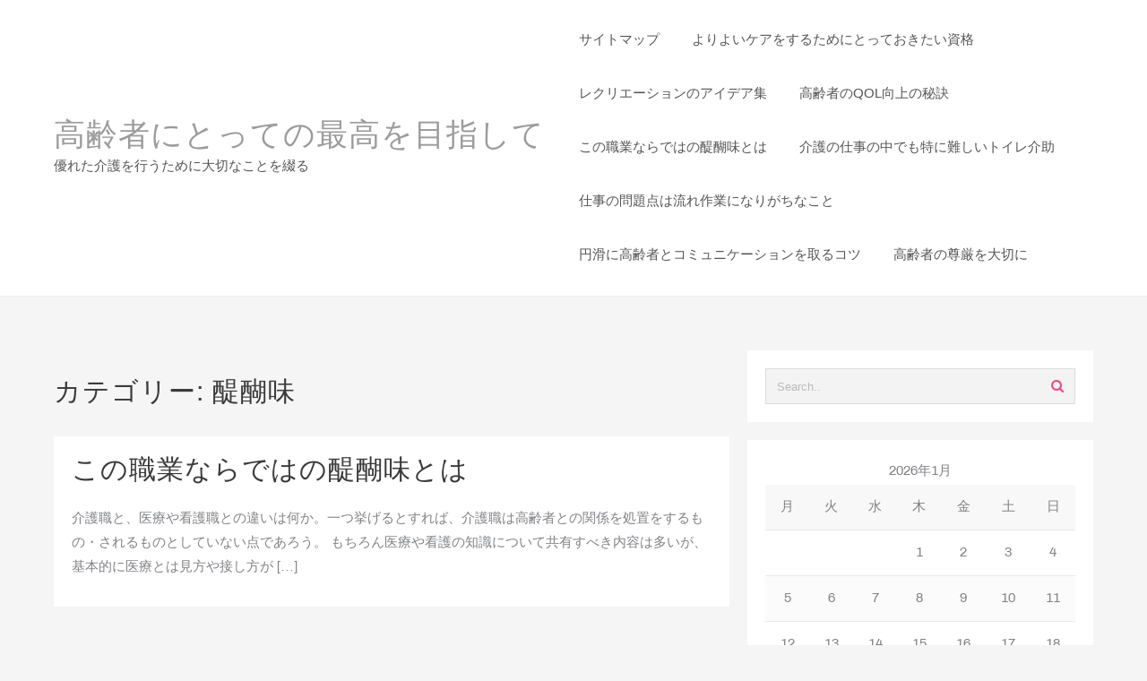

--- FILE ---
content_type: text/html; charset=UTF-8
request_url: http://www.for24h.com/category/the-best-part-of/
body_size: 50426
content:
<!DOCTYPE html>
<html dir="ltr" lang="ja" prefix="og: https://ogp.me/ns#">
<head>
	<meta charset="UTF-8">
	<meta name="viewport" content="width=device-width, initial-scale=1">
	<link rel="profile" href="http://gmpg.org/xfn/11">
		<title>醍醐味 - 高齢者にとっての最高を目指して</title>

		<!-- All in One SEO 4.9.1.1 - aioseo.com -->
	<meta name="robots" content="max-image-preview:large" />
	<link rel="canonical" href="http://www.for24h.com/category/the-best-part-of/" />
	<meta name="generator" content="All in One SEO (AIOSEO) 4.9.1.1" />
		<script type="application/ld+json" class="aioseo-schema">
			{"@context":"https:\/\/schema.org","@graph":[{"@type":"BreadcrumbList","@id":"http:\/\/www.for24h.com\/category\/the-best-part-of\/#breadcrumblist","itemListElement":[{"@type":"ListItem","@id":"http:\/\/www.for24h.com#listItem","position":1,"name":"\u30db\u30fc\u30e0","item":"http:\/\/www.for24h.com","nextItem":{"@type":"ListItem","@id":"http:\/\/www.for24h.com\/category\/the-best-part-of\/#listItem","name":"\u918d\u9190\u5473"}},{"@type":"ListItem","@id":"http:\/\/www.for24h.com\/category\/the-best-part-of\/#listItem","position":2,"name":"\u918d\u9190\u5473","previousItem":{"@type":"ListItem","@id":"http:\/\/www.for24h.com#listItem","name":"\u30db\u30fc\u30e0"}}]},{"@type":"CollectionPage","@id":"http:\/\/www.for24h.com\/category\/the-best-part-of\/#collectionpage","url":"http:\/\/www.for24h.com\/category\/the-best-part-of\/","name":"\u918d\u9190\u5473 - \u9ad8\u9f62\u8005\u306b\u3068\u3063\u3066\u306e\u6700\u9ad8\u3092\u76ee\u6307\u3057\u3066","inLanguage":"ja","isPartOf":{"@id":"http:\/\/www.for24h.com\/#website"},"breadcrumb":{"@id":"http:\/\/www.for24h.com\/category\/the-best-part-of\/#breadcrumblist"}},{"@type":"Organization","@id":"http:\/\/www.for24h.com\/#organization","name":"\u9ad8\u9f62\u8005\u306b\u3068\u3063\u3066\u306e\u6700\u9ad8\u3092\u76ee\u6307\u3057\u3066","description":"\u512a\u308c\u305f\u4ecb\u8b77\u3092\u884c\u3046\u305f\u3081\u306b\u5927\u5207\u306a\u3053\u3068\u3092\u7db4\u308b","url":"http:\/\/www.for24h.com\/"},{"@type":"WebSite","@id":"http:\/\/www.for24h.com\/#website","url":"http:\/\/www.for24h.com\/","name":"\u9ad8\u9f62\u8005\u306b\u3068\u3063\u3066\u306e\u6700\u9ad8\u3092\u76ee\u6307\u3057\u3066","description":"\u512a\u308c\u305f\u4ecb\u8b77\u3092\u884c\u3046\u305f\u3081\u306b\u5927\u5207\u306a\u3053\u3068\u3092\u7db4\u308b","inLanguage":"ja","publisher":{"@id":"http:\/\/www.for24h.com\/#organization"}}]}
		</script>
		<!-- All in One SEO -->

<link rel="alternate" type="application/rss+xml" title="高齢者にとっての最高を目指して &raquo; フィード" href="http://www.for24h.com/feed/" />
<link rel="alternate" type="application/rss+xml" title="高齢者にとっての最高を目指して &raquo; コメントフィード" href="http://www.for24h.com/comments/feed/" />
<link rel="alternate" type="application/rss+xml" title="高齢者にとっての最高を目指して &raquo; 醍醐味 カテゴリーのフィード" href="http://www.for24h.com/category/the-best-part-of/feed/" />
<style id='wp-img-auto-sizes-contain-inline-css' type='text/css'>
img:is([sizes=auto i],[sizes^="auto," i]){contain-intrinsic-size:3000px 1500px}
/*# sourceURL=wp-img-auto-sizes-contain-inline-css */
</style>
<style id='wp-emoji-styles-inline-css' type='text/css'>

	img.wp-smiley, img.emoji {
		display: inline !important;
		border: none !important;
		box-shadow: none !important;
		height: 1em !important;
		width: 1em !important;
		margin: 0 0.07em !important;
		vertical-align: -0.1em !important;
		background: none !important;
		padding: 0 !important;
	}
/*# sourceURL=wp-emoji-styles-inline-css */
</style>
<style id='wp-block-library-inline-css' type='text/css'>
:root{--wp-block-synced-color:#7a00df;--wp-block-synced-color--rgb:122,0,223;--wp-bound-block-color:var(--wp-block-synced-color);--wp-editor-canvas-background:#ddd;--wp-admin-theme-color:#007cba;--wp-admin-theme-color--rgb:0,124,186;--wp-admin-theme-color-darker-10:#006ba1;--wp-admin-theme-color-darker-10--rgb:0,107,160.5;--wp-admin-theme-color-darker-20:#005a87;--wp-admin-theme-color-darker-20--rgb:0,90,135;--wp-admin-border-width-focus:2px}@media (min-resolution:192dpi){:root{--wp-admin-border-width-focus:1.5px}}.wp-element-button{cursor:pointer}:root .has-very-light-gray-background-color{background-color:#eee}:root .has-very-dark-gray-background-color{background-color:#313131}:root .has-very-light-gray-color{color:#eee}:root .has-very-dark-gray-color{color:#313131}:root .has-vivid-green-cyan-to-vivid-cyan-blue-gradient-background{background:linear-gradient(135deg,#00d084,#0693e3)}:root .has-purple-crush-gradient-background{background:linear-gradient(135deg,#34e2e4,#4721fb 50%,#ab1dfe)}:root .has-hazy-dawn-gradient-background{background:linear-gradient(135deg,#faaca8,#dad0ec)}:root .has-subdued-olive-gradient-background{background:linear-gradient(135deg,#fafae1,#67a671)}:root .has-atomic-cream-gradient-background{background:linear-gradient(135deg,#fdd79a,#004a59)}:root .has-nightshade-gradient-background{background:linear-gradient(135deg,#330968,#31cdcf)}:root .has-midnight-gradient-background{background:linear-gradient(135deg,#020381,#2874fc)}:root{--wp--preset--font-size--normal:16px;--wp--preset--font-size--huge:42px}.has-regular-font-size{font-size:1em}.has-larger-font-size{font-size:2.625em}.has-normal-font-size{font-size:var(--wp--preset--font-size--normal)}.has-huge-font-size{font-size:var(--wp--preset--font-size--huge)}.has-text-align-center{text-align:center}.has-text-align-left{text-align:left}.has-text-align-right{text-align:right}.has-fit-text{white-space:nowrap!important}#end-resizable-editor-section{display:none}.aligncenter{clear:both}.items-justified-left{justify-content:flex-start}.items-justified-center{justify-content:center}.items-justified-right{justify-content:flex-end}.items-justified-space-between{justify-content:space-between}.screen-reader-text{border:0;clip-path:inset(50%);height:1px;margin:-1px;overflow:hidden;padding:0;position:absolute;width:1px;word-wrap:normal!important}.screen-reader-text:focus{background-color:#ddd;clip-path:none;color:#444;display:block;font-size:1em;height:auto;left:5px;line-height:normal;padding:15px 23px 14px;text-decoration:none;top:5px;width:auto;z-index:100000}html :where(.has-border-color){border-style:solid}html :where([style*=border-top-color]){border-top-style:solid}html :where([style*=border-right-color]){border-right-style:solid}html :where([style*=border-bottom-color]){border-bottom-style:solid}html :where([style*=border-left-color]){border-left-style:solid}html :where([style*=border-width]){border-style:solid}html :where([style*=border-top-width]){border-top-style:solid}html :where([style*=border-right-width]){border-right-style:solid}html :where([style*=border-bottom-width]){border-bottom-style:solid}html :where([style*=border-left-width]){border-left-style:solid}html :where(img[class*=wp-image-]){height:auto;max-width:100%}:where(figure){margin:0 0 1em}html :where(.is-position-sticky){--wp-admin--admin-bar--position-offset:var(--wp-admin--admin-bar--height,0px)}@media screen and (max-width:600px){html :where(.is-position-sticky){--wp-admin--admin-bar--position-offset:0px}}

/*# sourceURL=wp-block-library-inline-css */
</style><style id='global-styles-inline-css' type='text/css'>
:root{--wp--preset--aspect-ratio--square: 1;--wp--preset--aspect-ratio--4-3: 4/3;--wp--preset--aspect-ratio--3-4: 3/4;--wp--preset--aspect-ratio--3-2: 3/2;--wp--preset--aspect-ratio--2-3: 2/3;--wp--preset--aspect-ratio--16-9: 16/9;--wp--preset--aspect-ratio--9-16: 9/16;--wp--preset--color--black: #000000;--wp--preset--color--cyan-bluish-gray: #abb8c3;--wp--preset--color--white: #ffffff;--wp--preset--color--pale-pink: #f78da7;--wp--preset--color--vivid-red: #cf2e2e;--wp--preset--color--luminous-vivid-orange: #ff6900;--wp--preset--color--luminous-vivid-amber: #fcb900;--wp--preset--color--light-green-cyan: #7bdcb5;--wp--preset--color--vivid-green-cyan: #00d084;--wp--preset--color--pale-cyan-blue: #8ed1fc;--wp--preset--color--vivid-cyan-blue: #0693e3;--wp--preset--color--vivid-purple: #9b51e0;--wp--preset--gradient--vivid-cyan-blue-to-vivid-purple: linear-gradient(135deg,rgb(6,147,227) 0%,rgb(155,81,224) 100%);--wp--preset--gradient--light-green-cyan-to-vivid-green-cyan: linear-gradient(135deg,rgb(122,220,180) 0%,rgb(0,208,130) 100%);--wp--preset--gradient--luminous-vivid-amber-to-luminous-vivid-orange: linear-gradient(135deg,rgb(252,185,0) 0%,rgb(255,105,0) 100%);--wp--preset--gradient--luminous-vivid-orange-to-vivid-red: linear-gradient(135deg,rgb(255,105,0) 0%,rgb(207,46,46) 100%);--wp--preset--gradient--very-light-gray-to-cyan-bluish-gray: linear-gradient(135deg,rgb(238,238,238) 0%,rgb(169,184,195) 100%);--wp--preset--gradient--cool-to-warm-spectrum: linear-gradient(135deg,rgb(74,234,220) 0%,rgb(151,120,209) 20%,rgb(207,42,186) 40%,rgb(238,44,130) 60%,rgb(251,105,98) 80%,rgb(254,248,76) 100%);--wp--preset--gradient--blush-light-purple: linear-gradient(135deg,rgb(255,206,236) 0%,rgb(152,150,240) 100%);--wp--preset--gradient--blush-bordeaux: linear-gradient(135deg,rgb(254,205,165) 0%,rgb(254,45,45) 50%,rgb(107,0,62) 100%);--wp--preset--gradient--luminous-dusk: linear-gradient(135deg,rgb(255,203,112) 0%,rgb(199,81,192) 50%,rgb(65,88,208) 100%);--wp--preset--gradient--pale-ocean: linear-gradient(135deg,rgb(255,245,203) 0%,rgb(182,227,212) 50%,rgb(51,167,181) 100%);--wp--preset--gradient--electric-grass: linear-gradient(135deg,rgb(202,248,128) 0%,rgb(113,206,126) 100%);--wp--preset--gradient--midnight: linear-gradient(135deg,rgb(2,3,129) 0%,rgb(40,116,252) 100%);--wp--preset--font-size--small: 13px;--wp--preset--font-size--medium: 20px;--wp--preset--font-size--large: 36px;--wp--preset--font-size--x-large: 42px;--wp--preset--spacing--20: 0.44rem;--wp--preset--spacing--30: 0.67rem;--wp--preset--spacing--40: 1rem;--wp--preset--spacing--50: 1.5rem;--wp--preset--spacing--60: 2.25rem;--wp--preset--spacing--70: 3.38rem;--wp--preset--spacing--80: 5.06rem;--wp--preset--shadow--natural: 6px 6px 9px rgba(0, 0, 0, 0.2);--wp--preset--shadow--deep: 12px 12px 50px rgba(0, 0, 0, 0.4);--wp--preset--shadow--sharp: 6px 6px 0px rgba(0, 0, 0, 0.2);--wp--preset--shadow--outlined: 6px 6px 0px -3px rgb(255, 255, 255), 6px 6px rgb(0, 0, 0);--wp--preset--shadow--crisp: 6px 6px 0px rgb(0, 0, 0);}:where(.is-layout-flex){gap: 0.5em;}:where(.is-layout-grid){gap: 0.5em;}body .is-layout-flex{display: flex;}.is-layout-flex{flex-wrap: wrap;align-items: center;}.is-layout-flex > :is(*, div){margin: 0;}body .is-layout-grid{display: grid;}.is-layout-grid > :is(*, div){margin: 0;}:where(.wp-block-columns.is-layout-flex){gap: 2em;}:where(.wp-block-columns.is-layout-grid){gap: 2em;}:where(.wp-block-post-template.is-layout-flex){gap: 1.25em;}:where(.wp-block-post-template.is-layout-grid){gap: 1.25em;}.has-black-color{color: var(--wp--preset--color--black) !important;}.has-cyan-bluish-gray-color{color: var(--wp--preset--color--cyan-bluish-gray) !important;}.has-white-color{color: var(--wp--preset--color--white) !important;}.has-pale-pink-color{color: var(--wp--preset--color--pale-pink) !important;}.has-vivid-red-color{color: var(--wp--preset--color--vivid-red) !important;}.has-luminous-vivid-orange-color{color: var(--wp--preset--color--luminous-vivid-orange) !important;}.has-luminous-vivid-amber-color{color: var(--wp--preset--color--luminous-vivid-amber) !important;}.has-light-green-cyan-color{color: var(--wp--preset--color--light-green-cyan) !important;}.has-vivid-green-cyan-color{color: var(--wp--preset--color--vivid-green-cyan) !important;}.has-pale-cyan-blue-color{color: var(--wp--preset--color--pale-cyan-blue) !important;}.has-vivid-cyan-blue-color{color: var(--wp--preset--color--vivid-cyan-blue) !important;}.has-vivid-purple-color{color: var(--wp--preset--color--vivid-purple) !important;}.has-black-background-color{background-color: var(--wp--preset--color--black) !important;}.has-cyan-bluish-gray-background-color{background-color: var(--wp--preset--color--cyan-bluish-gray) !important;}.has-white-background-color{background-color: var(--wp--preset--color--white) !important;}.has-pale-pink-background-color{background-color: var(--wp--preset--color--pale-pink) !important;}.has-vivid-red-background-color{background-color: var(--wp--preset--color--vivid-red) !important;}.has-luminous-vivid-orange-background-color{background-color: var(--wp--preset--color--luminous-vivid-orange) !important;}.has-luminous-vivid-amber-background-color{background-color: var(--wp--preset--color--luminous-vivid-amber) !important;}.has-light-green-cyan-background-color{background-color: var(--wp--preset--color--light-green-cyan) !important;}.has-vivid-green-cyan-background-color{background-color: var(--wp--preset--color--vivid-green-cyan) !important;}.has-pale-cyan-blue-background-color{background-color: var(--wp--preset--color--pale-cyan-blue) !important;}.has-vivid-cyan-blue-background-color{background-color: var(--wp--preset--color--vivid-cyan-blue) !important;}.has-vivid-purple-background-color{background-color: var(--wp--preset--color--vivid-purple) !important;}.has-black-border-color{border-color: var(--wp--preset--color--black) !important;}.has-cyan-bluish-gray-border-color{border-color: var(--wp--preset--color--cyan-bluish-gray) !important;}.has-white-border-color{border-color: var(--wp--preset--color--white) !important;}.has-pale-pink-border-color{border-color: var(--wp--preset--color--pale-pink) !important;}.has-vivid-red-border-color{border-color: var(--wp--preset--color--vivid-red) !important;}.has-luminous-vivid-orange-border-color{border-color: var(--wp--preset--color--luminous-vivid-orange) !important;}.has-luminous-vivid-amber-border-color{border-color: var(--wp--preset--color--luminous-vivid-amber) !important;}.has-light-green-cyan-border-color{border-color: var(--wp--preset--color--light-green-cyan) !important;}.has-vivid-green-cyan-border-color{border-color: var(--wp--preset--color--vivid-green-cyan) !important;}.has-pale-cyan-blue-border-color{border-color: var(--wp--preset--color--pale-cyan-blue) !important;}.has-vivid-cyan-blue-border-color{border-color: var(--wp--preset--color--vivid-cyan-blue) !important;}.has-vivid-purple-border-color{border-color: var(--wp--preset--color--vivid-purple) !important;}.has-vivid-cyan-blue-to-vivid-purple-gradient-background{background: var(--wp--preset--gradient--vivid-cyan-blue-to-vivid-purple) !important;}.has-light-green-cyan-to-vivid-green-cyan-gradient-background{background: var(--wp--preset--gradient--light-green-cyan-to-vivid-green-cyan) !important;}.has-luminous-vivid-amber-to-luminous-vivid-orange-gradient-background{background: var(--wp--preset--gradient--luminous-vivid-amber-to-luminous-vivid-orange) !important;}.has-luminous-vivid-orange-to-vivid-red-gradient-background{background: var(--wp--preset--gradient--luminous-vivid-orange-to-vivid-red) !important;}.has-very-light-gray-to-cyan-bluish-gray-gradient-background{background: var(--wp--preset--gradient--very-light-gray-to-cyan-bluish-gray) !important;}.has-cool-to-warm-spectrum-gradient-background{background: var(--wp--preset--gradient--cool-to-warm-spectrum) !important;}.has-blush-light-purple-gradient-background{background: var(--wp--preset--gradient--blush-light-purple) !important;}.has-blush-bordeaux-gradient-background{background: var(--wp--preset--gradient--blush-bordeaux) !important;}.has-luminous-dusk-gradient-background{background: var(--wp--preset--gradient--luminous-dusk) !important;}.has-pale-ocean-gradient-background{background: var(--wp--preset--gradient--pale-ocean) !important;}.has-electric-grass-gradient-background{background: var(--wp--preset--gradient--electric-grass) !important;}.has-midnight-gradient-background{background: var(--wp--preset--gradient--midnight) !important;}.has-small-font-size{font-size: var(--wp--preset--font-size--small) !important;}.has-medium-font-size{font-size: var(--wp--preset--font-size--medium) !important;}.has-large-font-size{font-size: var(--wp--preset--font-size--large) !important;}.has-x-large-font-size{font-size: var(--wp--preset--font-size--x-large) !important;}
/*# sourceURL=global-styles-inline-css */
</style>

<style id='classic-theme-styles-inline-css' type='text/css'>
/*! This file is auto-generated */
.wp-block-button__link{color:#fff;background-color:#32373c;border-radius:9999px;box-shadow:none;text-decoration:none;padding:calc(.667em + 2px) calc(1.333em + 2px);font-size:1.125em}.wp-block-file__button{background:#32373c;color:#fff;text-decoration:none}
/*# sourceURL=/wp-includes/css/classic-themes.min.css */
</style>
<link rel='stylesheet' id='font-awesome-new-css' href='http://www.for24h.com/wp-content/themes/bevro/third-party/font-awesome/css/fontawesome-all.css?ver=1.0.0' type='text/css' media='all' />
<link rel='stylesheet' id='font-awesome-css' href='http://www.for24h.com/wp-content/themes/bevro/third-party/font-awesome/css/font-awesome.css?ver=4.7.0' type='text/css' media='all' />
<link rel='stylesheet' id='bevro-menu-style-css' href='http://www.for24h.com/wp-content/themes/bevro/css/bevro-menu.css?ver=4.7.0' type='text/css' media='all' />
<link rel='stylesheet' id='bevro-style-css' href='http://www.for24h.com/wp-content/themes/bevro/style.css?ver=1.0.2' type='text/css' media='all' />
<style id='bevro-style-inline-css' type='text/css'>
a:hover,.inifiniteLoader,mark,.single .nav-previous:hover:before,.single .nav-next:hover:after,.page-numbers.current, .page-numbers:hover, .prev.page-numbers:hover, .next.page-numbers:hover,.bevro-load-more #load-more-posts:hover,article h2.entry-title a:hover,.bevro-menu li a:hover,.main-header .bevro-menu > li > a:hover,.woocommerce nav.woocommerce-pagination ul li a:focus, .woocommerce nav.woocommerce-pagination ul li a:hover, .woocommerce nav.woocommerce-pagination ul li span.current,.bevro-menu li.menu-active > a,.main-header .main-header-bar a:hover,.bevro-menu .content-social .social-icon li a:hover,.mhdrleftpan .content-social .social-icon a:hover, .mhdrrightpan .content-social .social-icon a:hover{color:#ea4c89}
  .page-numbers.current, .page-numbers:hover, .prev.page-numbers:hover, .next.page-numbers:hover,.bevro-load-more #load-more-posts:hover{border-color:#ea4c89} #respond.comment-respond #submit,.read-more .brv-button, button,[type='submit'],.woocommerce #respond input#submit, 
.woocommerce a.button,
.woocommerce button.button, 
.woocommerce input.button,.woocommerce #respond input#submit, .woocommerce a.button, .woocommerce button.button, .woocommerce input.button, .woocommerce #respond input#submit.alt, .woocommerce a.button.alt, .woocommerce button.button.alt, .woocommerce input.button.alt,.bevro-cart p.buttons a,.wc-proceed-to-checkout .button.alt.wc-forward,.main-header .main-header-bar a.main-header-btn{border-color:#ea4c89;background-color:#ea4c89} #move-to-top,.brv-date-meta .posted-on,.mhdrleftpan .header-pan-icon span,.mhdrrightpan .header-pan-icon span{background:#ea4c89}.inifiniteLoader{color:#ea4c89}
  .bevro_overlayloader{background:#f5f5f5} .woocommerce ul.products li.product .onsale, .woocommerce span.onsale,.woocommerce .widget_price_filter .ui-slider .ui-slider-range,
.woocommerce .widget_price_filter .ui-slider .ui-slider-handle{background:#ea4c89}
.cart-contents .cart-crl{background:#ea4c89}.cart-crl:before{border-color:#ea4c89}
.woocommerce #respond input#submit.alt.disabled, 
.woocommerce #respond input#submit.alt.disabled:hover, 
.woocommerce #respond input#submit.alt:disabled, 
.woocommerce #respond input#submit.alt:disabled:hover, 
.woocommerce #respond input#submit.alt:disabled[disabled], 
.woocommerce #respond input#submit.alt:disabled[disabled]:hover, 
.woocommerce a.button.alt.disabled, 
.woocommerce a.button.alt.disabled:hover, 
.woocommerce a.button.alt:disabled, 
.woocommerce a.button.alt:disabled:hover,
 .woocommerce a.button.alt:disabled[disabled], 
 .woocommerce a.button.alt:disabled[disabled]:hover, 
 .woocommerce button.button.alt.disabled, 
 .woocommerce button.button.alt.disabled:hover, 
 .woocommerce button.button.alt:disabled, 
 .woocommerce button.button.alt:disabled:hover,
  .woocommerce button.button.alt:disabled[disabled], 
  .woocommerce button.button.alt:disabled[disabled]:hover, 
  .woocommerce input.button.alt.disabled, .woocommerce input.button.alt.disabled:hover, 
  .woocommerce input.button.alt:disabled, .woocommerce input.button.alt:disabled:hover, 
.woocommerce input.button.alt:disabled[disabled], 
.woocommerce input.button.alt:disabled[disabled]:hover,.page-numbers,.next.page-numbers, .prev.page-numbers,.woocommerce nav.woocommerce-pagination ul li a{border-color: #ea4c89;
    background-color: #ea4c89;}a,.single .nav-previous:before,.single .nav-next:after,.bevro-menu li a,.main-header .bevro-menu > li > a{color:}a:hover,.single .nav-previous:hover:before,.single .nav-next:hover:after,article h2.entry-title a:hover,.bevro-menu li a:hover,.main-header .bevro-menu > li > a:hover,.bevro-menu li.menu-active > a,.main-header .main-header-bar a:hover,.bevro-menu .content-social .social-icon li a:hover,.mhdrleftpan .content-social .social-icon a:hover, .mhdrrightpan .content-social .social-icon a:hover{color:}body,.bevro-site #content .entry-meta{color:}article h2.entry-title a,#sidebar-primary h2.widget-title,.woocommerce h1.product_title, .woocommerce-Tabs-panel h2, .related.products h2, section.up-sells h2, .cross-sells h2, .cart_totals h2, .woocommerce-billing-fields h3, .woocommerce-account .addresses .title h3,h1.page-title, h1.entry-title{color:}.menu-toggle .menu-btn,.bar-menu-toggle .menu-btn{background:;border-color:}.menu-toggle .icon-bar,.bar-menu-toggle .icon-bar{background:} .menu-toggle .menu-btn,.bar-menu-toggle .menu-btn{border-radius:px;}.menu-icon-inner{color:}.menu-custom-html > a button,.read-more .brv-button,#respond.comment-respond #submit,button,[type='submit'],.woocommerce #respond input#submit, 
.woocommerce a.button,
.woocommerce button.button, 
.woocommerce input.button,.woocommerce #respond input#submit.alt,
 .woocommerce a.button.alt,
 .woocommerce button.button.alt,
  .woocommerce input.button.alt,.bevro-cart p.buttons a,.wc-proceed-to-checkout .button.alt.wc-forward,.main-header .main-header-bar a.main-header-btn{background:;
color:;border-color:;} 
.menu-custom-html > a button,.read-more .brv-button,#respond.comment-respond #submit,button,[type='submit'],.woocommerce #respond input#submit, 
.woocommerce a.button,
.woocommerce button.button, 
.woocommerce input.button,.woocommerce #respond input#submit.alt,
 .woocommerce a.button.alt,
 .woocommerce button.button.alt,
  .woocommerce input.button.alt,.main-header .main-header-bar a.main-header-btn{border-radius:px;}
.menu-custom-html > a button:hover,.read-more .brv-button:hover,#respond.comment-respond #submit:hover,button:hover,[type='submit']:hover,.woocommerce #respond input#submit:hover, .woocommerce a.button:hover,.woocommerce button.button:hover, .woocommerce input.button:hover,.woocommerce #respond input#submit.alt:hover,
 .woocommerce a.button.alt:hover,
 .woocommerce button.button.alt:hover,
  .woocommerce input.button.alt:hover,.bevro-cart p.buttons a:hover,.main-header .main-header-bar .main-header .main-header-bar a.main-header-btn:hover,.main-header .main-header-bar a.main-header-btn:hover{background:;
color:; border-color:}
.woocommerce #respond input#submit.alt.disabled, 
.woocommerce #respond input#submit.alt.disabled:hover, 
.woocommerce #respond input#submit.alt:disabled, 
.woocommerce #respond input#submit.alt:disabled:hover, 
.woocommerce #respond input#submit.alt:disabled[disabled], 
.woocommerce #respond input#submit.alt:disabled[disabled]:hover, 
.woocommerce a.button.alt.disabled, 
.woocommerce a.button.alt.disabled:hover, 
.woocommerce a.button.alt:disabled, 
.woocommerce a.button.alt:disabled:hover,
 .woocommerce a.button.alt:disabled[disabled], 
 .woocommerce a.button.alt:disabled[disabled]:hover, 
 .woocommerce button.button.alt.disabled, 
 .woocommerce button.button.alt.disabled:hover, 
 .woocommerce button.button.alt:disabled, 
 .woocommerce button.button.alt:disabled:hover,
  .woocommerce button.button.alt:disabled[disabled], 
  .woocommerce button.button.alt:disabled[disabled]:hover, 
  .woocommerce input.button.alt.disabled, .woocommerce input.button.alt.disabled:hover, 
  .woocommerce input.button.alt:disabled, .woocommerce input.button.alt:disabled:hover, 
.woocommerce input.button.alt:disabled[disabled], 
.woocommerce input.button.alt:disabled[disabled]:hover{border-color: ;
    background-color: ;}.mhdrleft.brv-transparent-header .top-header-bar,.mhdrleft.brv-transparent-header .main-header-bar,.mhdrleft.brv-transparent-header .bottom-header-bar,.bevro-site .mhdrleft.brv-transparent-header .main-header-bar:before{
background:transparent;
}
.mhdrright.brv-transparent-header .top-header-bar,.mhdrright.brv-transparent-header .main-header-bar,.mhdrright.brv-transparent-header .bottom-header-bar,.bevro-site .mhdrright.brv-transparent-header .main-header-bar:before{
background:transparent;
}
.mhdrcenter.brv-transparent-header .top-header-bar,.mhdrcenter.brv-transparent-header .main-header-bar,.mhdrcenter.brv-transparent-header .bottom-header-bar,.bevro-site .mhdrcenter.brv-transparent-header .main-header-bar:before{
background:transparent;
}
.mhdfull.brv-transparent-header, .mhdfull.brv-transparent-header .top-header-bar,
.mhdfull.brv-transparent-header .main-header-bar,
.mhdfull.brv-transparent-header .bottom-header-bar,.mhdfull.brv-transparent-header .top-header-bar:before,
.mhdfull.brv-transparent-header .main-header-bar:before,
.mhdfull.brv-transparent-header .bottom-header-bar:before{
  background:transparent;
}

.main-header-bar{border-bottom-width:1px;}.main-header-bar{border-bottom-color:#eee}header .container,#container.site-
    container,footer .container,#content #container,#content.site-content.boxed #container,
#content.site-content.contentbox #container,
#content.site-content.fullwidthcontained #container{max-width:px;}.top-header-container{line-height:40px;}.top-header-bar{border-bottom-width:1px;}.top-header-bar{border-bottom-color:#eee}.bottom-header-container{line-height:40px;}
   .bottom-header-bar{border-bottom-width:1px;}.bottom-header-bar{border-bottom-color:#eee}.top-footer-container{line-height:40px;}
   .top-footer-bar{border-bottom-width:1px;}.top-footer-bar{border-bottom-color:#eee}.bottom-footer-container{line-height:100px;}
   .bottom-footer-bar{border-top-width:1px;}.bottom-footer-bar{border-top-color:#eee}.site-content #sidebar-primary{width:35%}.site-content #primary{width:65%}#move-to-top{ border-radius:2px;-moz-border-radius:2px;-webkit-border-radius:2px; color:#fff; background:#ea4c89} #move-to-top:hover{color:#fff; background:#ea4c89;}.searchfrom .search-btn{font-size:15px; border-radius:px;} .top-header-bar .searchfrom .search-btn,.main-header-bar .searchfrom .search-btn,.bottom-header-bar .searchfrom .search-btn ,.bevro-menu .menu-custom-search .searchfrom a{color:; background:; border-color:}
.top-header-bar .searchfrom .search-btn:hover,.main-header-bar .searchfrom .search-btn:hover,.bottom-header-bar .searchfrom .search-btn:hover{color:}
.widget-area #searchform .form-content,.searchfrom #searchform .form-content{width:100%;} .widget-area #searchform .form-content:before,.searchfrom #searchform .form-content:before{color:#ea4c89; font-size:px;} .widget-area input#s,.searchfrom #searchform input#s{background-color:; border-color:;} .widget-area #searchform input[type=submit],.widget-area input#s,.widget-area #searchform .form-content:before,.searchfrom #searchform .form-content:before,.searchfrom input#s,.searchfrom #searchform input[type=submit]{height:px; line-height:px; border-radius:0px;} .form-content input#s::-webkit-input-placeholder, .form-content input#s{color:#bbb; font-size:px;}.main-header .main-header-bar,.mhdrleftpan header,.mhdrrightpan header{background-color:#fff; background-image:url('');} .bevro-site .main-header-bar:before,header.mhdrrightpan:before,header.mhdrleftpan:before{background:#fff;opacity:0.7}
.main-header-bar p,.main-header .bevro-menu > li > a, .main-header .menu-custom-html, .main-header .menu-custom-widget,.main-header .widget-title, header.mhdrleftpan p,header.mhdrrightpan p,header.mhdrleftpan .widget-title,header.mhdrrightpan .widget-title,header.mhdrrightpan .content-html,header.mhdrleftpan .content-html,.mhdrrightpan .bevro-menu a,.mhdrleftpan .bevro-menu a,.mhdrleftpan .content-widget,.mhdrrightpan .content-widget,header.mhdrleftpan .top-header .top-header-bar .widget-title,header.mhdrrightpan .top-header .top-header-bar .widget-title,.mhdrrightpan .bevro-menu li a, .mhdrleftpan .bevro-menu li a,.mhdrrightpan .bottom-header .bevro-menu > li > a,.mhdrleftpan .bottom-header .bevro-menu > li > a{color:#555} .main-header .main-header-bar a,.mhdrleftpan .content-social .social-icon a, .mhdrrightpan .content-social .social-icon a,.bevro-menu .content-social .social-icon li a{color:#9c9c9c}
  .main-header .main-header-bar a:hover{color:}.bevro-cart p.buttons a.checkout{
background:transparent;
border-color:#9c9c9c;
color:#9c9c9c;
}
header.mhdminbarleft p,header.mhdminbarright p,header.mhdminbarleft .widget-title,header.mhdminbarright .widget-title,header.mhdminbarleft .content-html,header.mhdminbarright .content-html,.mhdminbarleft .bevro-menu a,.mhdminbarright .bevro-menu a,.mhdminbarleft .content-widget,.mhdminbarright .content-widget,header.mhdminbarleft .top-header .top-header-bar .widget-title,header.mhdminbarright .top-header .top-header-bar .widget-title,.mhdminbarleft .bevro-menu li a, .mhdminbarright .bevro-menu li a,.mhdminbarleft .bottom-header .bevro-menu > li > a,.mhdminbarright .bottom-header .bevro-menu > li > a{color:#555}.bevro-cart,.bevro-cart ul.cart_list li span,.bevro-cart p{background:#ffff;color:#808285;}
.bevro-cart ul.cart_list li a{
color:#9c9c9c;
}.bevro-cart p.buttons a.checkout {
    background: transparent;
    border-color: #9c9c9c;
    color: #9c9c9c;
}
/*# sourceURL=bevro-style-inline-css */
</style>
<script type="text/javascript" src="http://www.for24h.com/wp-includes/js/jquery/jquery.min.js?ver=3.7.1" id="jquery-core-js"></script>
<script type="text/javascript" src="http://www.for24h.com/wp-includes/js/jquery/jquery-migrate.min.js?ver=3.4.1" id="jquery-migrate-js"></script>
<link rel="https://api.w.org/" href="http://www.for24h.com/wp-json/" /><link rel="alternate" title="JSON" type="application/json" href="http://www.for24h.com/wp-json/wp/v2/categories/7" /><link rel="EditURI" type="application/rsd+xml" title="RSD" href="http://www.for24h.com/xmlrpc.php?rsd" />
<meta name="generator" content="WordPress 6.9" />
</head>
<!-- layout class call -->
<!-- layout class call -->
<body class="archive category category-the-best-part-of category-7 wp-embed-responsive wp-theme-bevro boxed mhdrleft abv-two fullwidth">
	
<input type="hidden" id="back-to-top" value="on"/>
<div id="page" class="bevro-site">
<header class="mhdrleft     ">
<a class="skip-link screen-reader-text" href="#content">Skip to content</a>
	    <!-- minbar header -->
	    <!-- end minbar header -->
	<!-- top-header start -->
		
<div class="main-header mhdrleft inline right-menu linkeffect-none">
	     	<div class="main-header-bar two">
	     		<div class="container">
	     			<div class="main-header-container">
           		                <div class="main-header-col1">
		                     <div class="bevro-logo">
</div>
<div class="site-title"><h1>
	<a href="http://www.for24h.com/" rel="home">高齢者にとっての最高を目指して</a>
</h1>
</div>
<div class="site-description">
   <p>優れた介護を行うために大切なことを綴る</p>
</div>
                        </div>
                          <div class="main-header-col2">
           <nav>
        <!-- Menu Toggle btn-->
        <div class="menu-toggle">
            <button type="button" class="menu-btn" id="menu-btn">
            <div class="btn">
                <span class="icon-bar"></span>
                <span class="icon-bar"></span>
                <span class="icon-bar"></span>
            </div>
            <div class="text">
                             </div>
           
            </button>
        </div>
        <div class="sider main bevro-menu-hide left">
        <div class="sider-inner"><div class="menu"><ul class="bevro-menu" data-menu-style=horizontal><li class="page_item page-item-20"><a href="http://www.for24h.com/sitemap/"><span>サイトマップ</span></a></li><li class="page_item page-item-42"><a href="http://www.for24h.com/%e3%82%88%e3%82%8a%e3%82%88%e3%81%84%e3%82%b1%e3%82%a2%e3%82%92%e3%81%99%e3%82%8b%e3%81%9f%e3%82%81%e3%81%ab%e3%81%a8%e3%81%a3%e3%81%a6%e3%81%8a%e3%81%8d%e3%81%9f%e3%81%84%e8%b3%87%e6%a0%bc/"><span>よりよいケアをするためにとっておきたい資格</span></a></li><li class="page_item page-item-36"><a href="http://www.for24h.com/%e3%83%ac%e3%82%af%e3%83%aa%e3%82%a8%e3%83%bc%e3%82%b7%e3%83%a7%e3%83%b3%e3%81%ae%e3%82%a2%e3%82%a4%e3%83%87%e3%82%a2%e9%9b%86/"><span>レクリエーションのアイデア集</span></a></li><li class="page_item page-item-31"><a href="http://www.for24h.com/%e9%ab%98%e9%bd%a2%e8%80%85%e3%81%aeqol%e5%90%91%e4%b8%8a%e3%81%ae%e7%a7%98%e8%a8%a3/"><span>高齢者のQOL向上の秘訣</span></a></li><li class="page_item page-item-16"><a href="http://www.for24h.com/%e3%81%93%e3%81%ae%e8%81%b7%e6%a5%ad%e3%81%aa%e3%82%89%e3%81%a7%e3%81%af%e3%81%ae%e9%86%8d%e9%86%90%e5%91%b3%e3%81%a8%e3%81%af/"><span>この職業ならではの醍醐味とは</span></a></li><li class="page_item page-item-10"><a href="http://www.for24h.com/"><span>介護の仕事の中でも特に難しいトイレ介助</span></a></li><li class="page_item page-item-12"><a href="http://www.for24h.com/%e4%bb%95%e4%ba%8b%e3%81%ae%e5%95%8f%e9%a1%8c%e7%82%b9%e3%81%af%e6%b5%81%e3%82%8c%e4%bd%9c%e6%a5%ad%e3%81%ab%e3%81%aa%e3%82%8a%e3%81%8c%e3%81%a1%e3%81%aa%e3%81%93%e3%81%a8/"><span>仕事の問題点は流れ作業になりがちなこと</span></a></li><li class="page_item page-item-14"><a href="http://www.for24h.com/%e5%86%86%e6%bb%91%e3%81%ab%e9%ab%98%e9%bd%a2%e8%80%85%e3%81%a8%e3%82%b3%e3%83%9f%e3%83%a5%e3%83%8b%e3%82%b1%e3%83%bc%e3%82%b7%e3%83%a7%e3%83%b3%e3%82%92%e5%8f%96%e3%82%8b%e3%82%b3%e3%83%84/"><span>円滑に高齢者とコミュニケーションを取るコツ</span></a></li><li class="page_item page-item-18"><a href="http://www.for24h.com/%e9%ab%98%e9%bd%a2%e8%80%85%e3%81%ae%e5%b0%8a%e5%8e%b3%e3%82%92%e5%a4%a7%e5%88%87%e3%81%ab/"><span>高齢者の尊厳を大切に</span></a></li></ul></div>        </div>
        </div>
        </nav>

                <!-- Responsive Menu Structure-->
    </div> <!-- col-2-->
		            </div>
		        </div>
		    </div>
		</div> 				
	<!-- bottom-header end-->
    	</header>
<div id="content" class="site-content ">
  <div id="container" class="site-container  archive-page right   brv-one-colm   brv-blog-layout-1">
	<div id="primary" class="main content-area">
		<div class="entry-header entry-page archive">
           <h1 class="entry-title">カテゴリー: <span>醍醐味</span></h1>
        </div>
		<main id="main" class="site-main" role="main">
			<div class="main-content-row ">
					<article id="post-16" class="post-16 page type-page status-publish hentry category-the-best-part-of tag-rewarding tag-the-best-part-of">
		<div class="entry-content-outer-wrapper brv-blog-layout-1" >
	    <div class="post-img-wrapper">	    
 
 </div> 
<div class="entery-header">
<h2 class="entry-title"><a href="http://www.for24h.com/%e3%81%93%e3%81%ae%e8%81%b7%e6%a5%ad%e3%81%aa%e3%82%89%e3%81%a7%e3%81%af%e3%81%ae%e9%86%8d%e9%86%90%e5%91%b3%e3%81%a8%e3%81%af/" rel="bookmark">この職業ならではの醍醐味とは</a></h2></div>		
		<div class="entry-content">
		<p>介護職と、医療や看護職との違いは何か。一つ挙げるとすれば、介護職は高齢者との関係を処置をするもの・されるものとしていない点であろう。 もちろん医療や看護の知識について共有すべき内容は多いが、基本的に医療とは見方や接し方が [&hellip;]</p>
		</div>	
	     
	</div>
</article>            </div>
		</main><!-- #main -->
			</div>
	<div id="sidebar-primary" class="widget-area sidebar " role="complementary">
	<div class="sidebar-main">
<section id="search-2" class="widget widget_search"><div class="bevro-widget-content"><form role="search" method="get" id="searchform" action="http://www.for24h.com/">
	<div class="form-content">
		<input type="text" placeholder="Search.." name="s" id="s" value=""/>
		<input type="submit" value="Search" />
	</div>
</form></div></section><section id="calendar-2" class="widget widget_calendar"><div class="bevro-widget-content"><div id="calendar_wrap" class="calendar_wrap"><table id="wp-calendar" class="wp-calendar-table">
	<caption>2026年1月</caption>
	<thead>
	<tr>
		<th scope="col" aria-label="月曜日">月</th>
		<th scope="col" aria-label="火曜日">火</th>
		<th scope="col" aria-label="水曜日">水</th>
		<th scope="col" aria-label="木曜日">木</th>
		<th scope="col" aria-label="金曜日">金</th>
		<th scope="col" aria-label="土曜日">土</th>
		<th scope="col" aria-label="日曜日">日</th>
	</tr>
	</thead>
	<tbody>
	<tr>
		<td colspan="3" class="pad">&nbsp;</td><td>1</td><td>2</td><td>3</td><td>4</td>
	</tr>
	<tr>
		<td>5</td><td>6</td><td>7</td><td>8</td><td>9</td><td>10</td><td>11</td>
	</tr>
	<tr>
		<td>12</td><td>13</td><td>14</td><td>15</td><td>16</td><td>17</td><td>18</td>
	</tr>
	<tr>
		<td>19</td><td>20</td><td>21</td><td>22</td><td id="today">23</td><td>24</td><td>25</td>
	</tr>
	<tr>
		<td>26</td><td>27</td><td>28</td><td>29</td><td>30</td><td>31</td>
		<td class="pad" colspan="1">&nbsp;</td>
	</tr>
	</tbody>
	</table><nav aria-label="前と次の月" class="wp-calendar-nav">
		<span class="wp-calendar-nav-prev">&nbsp;</span>
		<span class="pad">&nbsp;</span>
		<span class="wp-calendar-nav-next">&nbsp;</span>
	</nav></div></div></section><section id="tag_cloud-2" class="widget widget_tag_cloud"><div class="bevro-widget-content"><h2 class="widget-title">タグ</h2><div class="tagcloud"><a href="http://www.for24h.com/tag/qol/" class="tag-cloud-link tag-link-18 tag-link-position-1" style="font-size: 8pt;" aria-label="QOL (1個の項目)">QOL</a>
<a href="http://www.for24h.com/tag/rewarding/" class="tag-cloud-link tag-link-6 tag-link-position-2" style="font-size: 8pt;" aria-label="やりがい (1個の項目)">やりがい</a>
<a href="http://www.for24h.com/tag/communication/" class="tag-cloud-link tag-link-11 tag-link-position-3" style="font-size: 8pt;" aria-label="コミュニケーション (1個の項目)">コミュニケーション</a>
<a href="http://www.for24h.com/tag/service/" class="tag-cloud-link tag-link-24 tag-link-position-4" style="font-size: 8pt;" aria-label="サービス (1個の項目)">サービス</a>
<a href="http://www.for24h.com/tag/excretion-assistance/" class="tag-cloud-link tag-link-2 tag-link-position-5" style="font-size: 8pt;" aria-label="トイレ介助 (1個の項目)">トイレ介助</a>
<a href="http://www.for24h.com/tag/recreation/" class="tag-cloud-link tag-link-20 tag-link-position-6" style="font-size: 8pt;" aria-label="レクリエーション (1個の項目)">レクリエーション</a>
<a href="http://www.for24h.com/tag/jobs/" class="tag-cloud-link tag-link-9 tag-link-position-7" style="font-size: 8pt;" aria-label="仕事 (1個の項目)">仕事</a>
<a href="http://www.for24h.com/tag/trust/" class="tag-cloud-link tag-link-12 tag-link-position-8" style="font-size: 8pt;" aria-label="信頼 (1個の項目)">信頼</a>
<a href="http://www.for24h.com/tag/dignity/" class="tag-cloud-link tag-link-3 tag-link-position-9" style="font-size: 22pt;" aria-label="尊厳 (2個の項目)">尊厳</a>
<a href="http://www.for24h.com/tag/time/" class="tag-cloud-link tag-link-14 tag-link-position-10" style="font-size: 8pt;" aria-label="時間 (1個の項目)">時間</a>
<a href="http://www.for24h.com/tag/assembly-line-work/" class="tag-cloud-link tag-link-8 tag-link-position-11" style="font-size: 8pt;" aria-label="流れ作業 (1個の項目)">流れ作業</a>
<a href="http://www.for24h.com/tag/quality-of-life/" class="tag-cloud-link tag-link-21 tag-link-position-12" style="font-size: 8pt;" aria-label="生活の質 (1個の項目)">生活の質</a>
<a href="http://www.for24h.com/tag/qualification/" class="tag-cloud-link tag-link-23 tag-link-position-13" style="font-size: 8pt;" aria-label="資格 (1個の項目)">資格</a>
<a href="http://www.for24h.com/tag/the-best-part-of/" class="tag-cloud-link tag-link-5 tag-link-position-14" style="font-size: 8pt;" aria-label="醍醐味 (1個の項目)">醍醐味</a>
<a href="http://www.for24h.com/tag/senior-citizen/" class="tag-cloud-link tag-link-17 tag-link-position-15" style="font-size: 8pt;" aria-label="高齢者 (1個の項目)">高齢者</a></div>
</div></section><section id="categories-2" class="widget widget_categories"><div class="bevro-widget-content"><h2 class="widget-title">カテゴリー</h2>
			<ul>
					<li class="cat-item cat-item-13"><a href="http://www.for24h.com/category/communication/">コミュニケーション</a>
</li>
	<li class="cat-item cat-item-4"><a href="http://www.for24h.com/category/excretion-assistance/">トイレ介助</a>
</li>
	<li class="cat-item cat-item-19"><a href="http://www.for24h.com/category/recreation/">レクリエーション</a>
</li>
	<li class="cat-item cat-item-15"><a href="http://www.for24h.com/category/dignity/">尊厳</a>
</li>
	<li class="cat-item cat-item-10"><a href="http://www.for24h.com/category/assembly-line-work/">流れ作業</a>
</li>
	<li class="cat-item cat-item-22"><a href="http://www.for24h.com/category/qualification/">資格</a>
</li>
	<li class="cat-item cat-item-7 current-cat"><a aria-current="page" href="http://www.for24h.com/category/the-best-part-of/">醍醐味</a>
</li>
	<li class="cat-item cat-item-16"><a href="http://www.for24h.com/category/senior-citizen/">高齢者</a>
</li>
			</ul>

			</div></section><section id="pages-2" class="widget widget_pages"><div class="bevro-widget-content"><h2 class="widget-title">アクセス上位記事</h2>
			<ul>
				<li class="page_item page-item-16"><a href="http://www.for24h.com/%e3%81%93%e3%81%ae%e8%81%b7%e6%a5%ad%e3%81%aa%e3%82%89%e3%81%a7%e3%81%af%e3%81%ae%e9%86%8d%e9%86%90%e5%91%b3%e3%81%a8%e3%81%af/">この職業ならではの醍醐味とは</a></li>
<li class="page_item page-item-42"><a href="http://www.for24h.com/%e3%82%88%e3%82%8a%e3%82%88%e3%81%84%e3%82%b1%e3%82%a2%e3%82%92%e3%81%99%e3%82%8b%e3%81%9f%e3%82%81%e3%81%ab%e3%81%a8%e3%81%a3%e3%81%a6%e3%81%8a%e3%81%8d%e3%81%9f%e3%81%84%e8%b3%87%e6%a0%bc/">よりよいケアをするためにとっておきたい資格</a></li>
<li class="page_item page-item-36"><a href="http://www.for24h.com/%e3%83%ac%e3%82%af%e3%83%aa%e3%82%a8%e3%83%bc%e3%82%b7%e3%83%a7%e3%83%b3%e3%81%ae%e3%82%a2%e3%82%a4%e3%83%87%e3%82%a2%e9%9b%86/">レクリエーションのアイデア集</a></li>
<li class="page_item page-item-10"><a href="http://www.for24h.com/">介護の仕事の中でも特に難しいトイレ介助</a></li>
<li class="page_item page-item-12"><a href="http://www.for24h.com/%e4%bb%95%e4%ba%8b%e3%81%ae%e5%95%8f%e9%a1%8c%e7%82%b9%e3%81%af%e6%b5%81%e3%82%8c%e4%bd%9c%e6%a5%ad%e3%81%ab%e3%81%aa%e3%82%8a%e3%81%8c%e3%81%a1%e3%81%aa%e3%81%93%e3%81%a8/">仕事の問題点は流れ作業になりがちなこと</a></li>
<li class="page_item page-item-14"><a href="http://www.for24h.com/%e5%86%86%e6%bb%91%e3%81%ab%e9%ab%98%e9%bd%a2%e8%80%85%e3%81%a8%e3%82%b3%e3%83%9f%e3%83%a5%e3%83%8b%e3%82%b1%e3%83%bc%e3%82%b7%e3%83%a7%e3%83%b3%e3%82%92%e5%8f%96%e3%82%8b%e3%82%b3%e3%83%84/">円滑に高齢者とコミュニケーションを取るコツ</a></li>
<li class="page_item page-item-31"><a href="http://www.for24h.com/%e9%ab%98%e9%bd%a2%e8%80%85%e3%81%aeqol%e5%90%91%e4%b8%8a%e3%81%ae%e7%a7%98%e8%a8%a3/">高齢者のQOL向上の秘訣</a></li>
<li class="page_item page-item-18"><a href="http://www.for24h.com/%e9%ab%98%e9%bd%a2%e8%80%85%e3%81%ae%e5%b0%8a%e5%8e%b3%e3%82%92%e5%a4%a7%e5%88%87%e3%81%ab/">高齢者の尊厳を大切に</a></li>
			</ul>

			</div></section><section id="text-2" class="widget widget_text"><div class="bevro-widget-content">			<div class="textwidget"></div>
		</div></section></div>
</div>  </div>
</div>
<footer>
		<div class="footer-wrap widget-area">
		
<div class="bottom-footer">
		 	<div class="bottom-footer-bar ft-btm-one">
		       <div class="container">
            			        <div class="bottom-footer-container">
               
                 <div class="bottom-footer-col1">
                 高齢者にとっての最高を目指して | 
                 Powered by WordPress.            <a href="https://themehunk.com/product/bevro-wordpress-theme/" target="_blank">
               Designed by Themehunk                    </a> 
                </div>
     
		          </div>
               		       </div>
		    </div>
</div>
	</div>
</footer>
<script type="speculationrules">
{"prefetch":[{"source":"document","where":{"and":[{"href_matches":"/*"},{"not":{"href_matches":["/wp-*.php","/wp-admin/*","/wp-content/uploads/*","/wp-content/*","/wp-content/plugins/*","/wp-content/themes/bevro/*","/*\\?(.+)"]}},{"not":{"selector_matches":"a[rel~=\"nofollow\"]"}},{"not":{"selector_matches":".no-prefetch, .no-prefetch a"}}]},"eagerness":"conservative"}]}
</script>
	<script>
	/(trident|msie)/i.test(navigator.userAgent)&&document.getElementById&&window.addEventListener&&window.addEventListener("hashchange",function(){var t,e=location.hash.substring(1);/^[A-z0-9_-]+$/.test(e)&&(t=document.getElementById(e))&&(/^(?:a|select|input|button|textarea)$/i.test(t.tagName)||(t.tabIndex=-1),t.focus())},!1);
	</script>
	<script type="module"  src="http://www.for24h.com/wp-content/plugins/all-in-one-seo-pack/dist/Lite/assets/table-of-contents.95d0dfce.js?ver=4.9.1.1" id="aioseo/js/src/vue/standalone/blocks/table-of-contents/frontend.js-js"></script>
<script type="text/javascript" src="http://www.for24h.com/wp-content/themes/bevro/js/bevro-menu.js?ver=6.9" id="bevro-menu-js-js"></script>
<script type="text/javascript" src="http://www.for24h.com/wp-content/themes/bevro/js/custom.js?ver=6.9" id="bevro-custom-js-js"></script>
<script type="text/javascript" id="load-more-posts-js-js-extra">
/* <![CDATA[ */
var loadmore = {"wp_ajax_url":"http://www.for24h.com/wp-admin/admin-ajax.php"};
//# sourceURL=load-more-posts-js-js-extra
/* ]]> */
</script>
<script type="text/javascript" src="http://www.for24h.com/wp-content/themes/bevro/inc/pagination/js/load-more-posts.js?ver=0.1" id="load-more-posts-js-js"></script>
<script type="text/javascript" src="http://www.for24h.com/wp-content/themes/bevro/inc/pagination/js/infinite-scroll.js?ver=0.1" id="script_ajax-js"></script>
<script id="wp-emoji-settings" type="application/json">
{"baseUrl":"https://s.w.org/images/core/emoji/17.0.2/72x72/","ext":".png","svgUrl":"https://s.w.org/images/core/emoji/17.0.2/svg/","svgExt":".svg","source":{"concatemoji":"http://www.for24h.com/wp-includes/js/wp-emoji-release.min.js?ver=6.9"}}
</script>
<script type="module">
/* <![CDATA[ */
/*! This file is auto-generated */
const a=JSON.parse(document.getElementById("wp-emoji-settings").textContent),o=(window._wpemojiSettings=a,"wpEmojiSettingsSupports"),s=["flag","emoji"];function i(e){try{var t={supportTests:e,timestamp:(new Date).valueOf()};sessionStorage.setItem(o,JSON.stringify(t))}catch(e){}}function c(e,t,n){e.clearRect(0,0,e.canvas.width,e.canvas.height),e.fillText(t,0,0);t=new Uint32Array(e.getImageData(0,0,e.canvas.width,e.canvas.height).data);e.clearRect(0,0,e.canvas.width,e.canvas.height),e.fillText(n,0,0);const a=new Uint32Array(e.getImageData(0,0,e.canvas.width,e.canvas.height).data);return t.every((e,t)=>e===a[t])}function p(e,t){e.clearRect(0,0,e.canvas.width,e.canvas.height),e.fillText(t,0,0);var n=e.getImageData(16,16,1,1);for(let e=0;e<n.data.length;e++)if(0!==n.data[e])return!1;return!0}function u(e,t,n,a){switch(t){case"flag":return n(e,"\ud83c\udff3\ufe0f\u200d\u26a7\ufe0f","\ud83c\udff3\ufe0f\u200b\u26a7\ufe0f")?!1:!n(e,"\ud83c\udde8\ud83c\uddf6","\ud83c\udde8\u200b\ud83c\uddf6")&&!n(e,"\ud83c\udff4\udb40\udc67\udb40\udc62\udb40\udc65\udb40\udc6e\udb40\udc67\udb40\udc7f","\ud83c\udff4\u200b\udb40\udc67\u200b\udb40\udc62\u200b\udb40\udc65\u200b\udb40\udc6e\u200b\udb40\udc67\u200b\udb40\udc7f");case"emoji":return!a(e,"\ud83e\u1fac8")}return!1}function f(e,t,n,a){let r;const o=(r="undefined"!=typeof WorkerGlobalScope&&self instanceof WorkerGlobalScope?new OffscreenCanvas(300,150):document.createElement("canvas")).getContext("2d",{willReadFrequently:!0}),s=(o.textBaseline="top",o.font="600 32px Arial",{});return e.forEach(e=>{s[e]=t(o,e,n,a)}),s}function r(e){var t=document.createElement("script");t.src=e,t.defer=!0,document.head.appendChild(t)}a.supports={everything:!0,everythingExceptFlag:!0},new Promise(t=>{let n=function(){try{var e=JSON.parse(sessionStorage.getItem(o));if("object"==typeof e&&"number"==typeof e.timestamp&&(new Date).valueOf()<e.timestamp+604800&&"object"==typeof e.supportTests)return e.supportTests}catch(e){}return null}();if(!n){if("undefined"!=typeof Worker&&"undefined"!=typeof OffscreenCanvas&&"undefined"!=typeof URL&&URL.createObjectURL&&"undefined"!=typeof Blob)try{var e="postMessage("+f.toString()+"("+[JSON.stringify(s),u.toString(),c.toString(),p.toString()].join(",")+"));",a=new Blob([e],{type:"text/javascript"});const r=new Worker(URL.createObjectURL(a),{name:"wpTestEmojiSupports"});return void(r.onmessage=e=>{i(n=e.data),r.terminate(),t(n)})}catch(e){}i(n=f(s,u,c,p))}t(n)}).then(e=>{for(const n in e)a.supports[n]=e[n],a.supports.everything=a.supports.everything&&a.supports[n],"flag"!==n&&(a.supports.everythingExceptFlag=a.supports.everythingExceptFlag&&a.supports[n]);var t;a.supports.everythingExceptFlag=a.supports.everythingExceptFlag&&!a.supports.flag,a.supports.everything||((t=a.source||{}).concatemoji?r(t.concatemoji):t.wpemoji&&t.twemoji&&(r(t.twemoji),r(t.wpemoji)))});
//# sourceURL=http://www.for24h.com/wp-includes/js/wp-emoji-loader.min.js
/* ]]> */
</script>
</body>
</html>

--- FILE ---
content_type: text/css
request_url: http://www.for24h.com/wp-content/themes/bevro/css/bevro-menu.css?ver=4.7.0
body_size: 34908
content:
/* --------------------------------------
/* Responsive Menu style
----------------------------------------*/
.bevro-menu {
    list-style: none;
    margin: 0;
    padding: 0;      
}
.bevro-menu li{
    list-style: none;
}
.bevro-menu li ul {
    display:none;
}
.bevro-menu > li {
    display: block;
    margin: 0;
    padding: 0;
    border: 0px;
    float: left;
}
.bevro-menu li a {
  color:#555;
}
.bevro-menu > li > a {
    display: block;
    position: relative;
    margin: 0;
    border: 0px;
    padding: 18PX;
    text-decoration: none;
    font-size: 15px;
    font-weight: 300;
    color: #555;
}
.bevro-menu li a i {
    padding-right: 5px;
}
.bevro-menu > li > a i {
    font-size: 16px;
    text-shadow: none;
    color: #FF5737;
}
.bevro-menu li ul.sub-menu li a i {
    padding-right: 10px;
}
.bevro-menu li.menu-active > a {
    color:#13aff0;
}
.bevro-menu li .menu-active {
    position: relative;
}
.bevro-menu > li > a > .arrow:before {  
    margin-left: 15px;
    display: inline;
    font-family: FontAwesome;
    height: auto;
    content: "\f107";
    font-weight: 300;
    text-shadow: none;
    width: 10px;
    display: inline-block;
}
.bevro-menu li ul.sub-menu li > a > .arrow:before {
    content: "\f105" !important;
}
.bevro-menu > li > ul.sub-menu {
    display: none;
    list-style: none;
    clear: both;
    margin: 0;
    position: absolute;
    z-index: 99999;
}
.bevro-menu li ul.sub-menu {
    background:#eee;
}
.bevro-menu li ul.sub-menu > li {
    width: 185px;
}
.bevro-menu li ul.sub-menu li a {
    display: block;
    margin: 0px 0px;
    padding: 8px 14px;
    text-decoration: none;
    font-size: 13px;
    font-weight: normal;
    background: none;
}
.bevro-menu > li > ul.sub-menu > li {
    position: relative;
    
}
.bevro-menu > li > ul.sub-menu > li ul.sub-menu {
    position: absolute;
    left: 185px;
    top: 0px;
    display: none;
    list-style: none;
    margin: 0;
}
.bevro-menu > li > ul.sub-menu > li ul.sub-menu > li ul.sub-menu {
    position: absolute;
    left: 185px;
    top: 0px;
    display: none;
    list-style: none;
}
.bevro-menu > li > ul.sub-menu li > a > .arrow:before {
    float: right;
    margin-top: -2px;
    margin-right: 0px;
    display: inline;
    font-size: 16px;
    font-family: FontAwesome;
    height: auto;
    content: "\f104";
    font-weight: 300;
    text-shadow: none;
}
#bevro-above-menu.bevro-menu li ul.sub-menu {
    text-align: left;
}
/* Menu Toggle Btn
----------------------------------------*/
.menu-toggle {
    display: none;
    width: 100%;
}
.menu-toggle h3,.bar-menu-toggle h3 {
    float: left;
    color: #FFF;
    padding: 0px 10px;
    font-weight: 600;
    font-size: 16px;
}
.menu-toggle .icon-bar,.bar-menu-toggle .icon-bar {
    display: block !important;
    width: 18px;
    height: 2px;
    background-color: #F5F5F5;
    -webkit-border-radius: 1px;
    -moz-border-radius: 1px;
    border-radius: 1px;
    margin: 4px;
}
.menu-toggle .menu-btn{
    float: right;
    background: #202020;
    border: 1px solid #0C0C0C;
    padding: 8px;
    border-radius:0;
    cursor: pointer;
    margin: 10px;
}
.bar-menu-toggle .menu-btn{
    background: #202020;
    border: 1px solid #0C0C0C;
    padding:10px;
    border-radius: 5px;
    cursor: pointer;
    margin: 10px;
}
.bevro-menu .hide-menu {
    display: none;
}
.menu-close-btn:hover{
    cursor:pointer;
}
/*min-bar hamburger menu*/
.bar-menu-toggle{
    vertical-align: middle;
}

.menu-icon-inner {
    width: 30px;
    height: 20px;
    display: block;
    -webkit-transition: all .5s;
    transition: all .5s;
}

.menu-icon-inner {
    border-bottom: 2px solid;
    box-sizing: border-box;
    display:block;
    position: relative;
    width: 1.25em;
    height: 0.9em;
    overflow: hidden;
    vertical-align: middle;
}

.menu-icon-inner:before {
    top: 0;
}
.menu-icon-inner:before, .menu-icon-inner:after {
    content: '';
    display: block;
    border-top: 2px solid;
    position: absolute;
    left: 0;
    width: 100%;
    transition: all .7s ease;
    transition-property: transform;
}
.menu-icon-inner:after {
    top: 50%;
}
.menu-icon-inner:before, .menu-icon-inner:after {
    content: '';
    display: block;
    border-top: 2px solid;
    position: absolute;
    left: 0;
    width: 100%;
    transition: all .7s ease;
    transition-property: transform;
}

.mobile-pan-active .menu-icon-inner {
border: none;
}
.mobile-pan-active .menu-icon-inner:before {
    -webkit-transform: rotateZ(-45deg);
    -moz-transform: rotateZ(-45deg);
    transform: rotateZ(-45deg);
}

.mobile-pan-active .menu-icon-inner:before, .mobile-pan-active .menu-icon-inner:after {
    top: 50%;
}

.mobile-pan-active .menu-icon-inner:after {
    -webkit-transform: rotateZ(45deg);
    -moz-transform: rotateZ(45deg);
    transform: rotateZ(45deg);
}
/* Accordion Menu Styles
----------------------------------------*/

ul[data-menu-style="accordion"] {
    width: 250px;
}
ul[data-menu-style="accordion"] > li {    
    display: block;
    margin: 0;
    padding: 0;
    border: 0px;
    float: none !important;
}
ul[data-menu-style="accordion"] li ul.sub-menu > li {
    width: 100%;
}
ul[data-menu-style="accordion"] > li > a > .arrow:before {
    float: right;
    content: "\f105";
}
ul[data-menu-style="accordion"] li.menu-active > a > .arrow:before {
    content: "\f107" !important;
}
ul[data-menu-style="accordion"] > li > ul.sub-menu {
    position: static;
}
ul[data-menu-style="accordion"] > li > a i {
    padding-right: 10px;
    color: #FF5737;
}
ul[data-menu-style="accordion"] > li > ul.sub-menu > li ul.sub-menu {
    position: static;
}
ul[data-menu-style="accordion"] > li > ul.sub-menu > li ul.sub-menu > li ul.sub-menu {
    position: static;
}
ul[data-menu-style="accordion"] > li {
    border-bottom: 1px solid rgba(0,0,0,.1);
}
ul[data-menu-style="accordion"] ul.sub-menu li.menu-active > a > .arrow:before {
    content: "\f107" !important;
}

/* Vertical Menu Styles
----------------------------------------*/

ul[data-menu-style="vertical"] {
    width: 200px;
}
ul[data-menu-style="vertical"] > li {
    float: none;
}
ul[data-menu-style="vertical"] > li:first-child {
    border-top: 2px solid #FD5025;
}
ul[data-menu-style="vertical"] li ul.sub-menu > li {
    width: 100%;
}
ul[data-menu-style="vertical"] > li > a > .arrow:before {
    float: right;
    content: "\f105";
}
ul[data-menu-style="vertical"] > li.menu-active {
position:relative;
}
ul[data-menu-style="vertical"] > li > ul.sub-menu {
    position: absolute;
    left:200px;
    top:0px;
    width:200px;
}
ul[data-menu-style="vertical"] > li > a i {
    padding-right: 10px;
    color: #FF5737;
}
ul[data-menu-style="vertical"]> li > ul.sub-menu > li ul.sub-menu {
    position: absolute;
    width:200px;
    left: 200px;
}
ul[data-menu-style="vertical"] > li > ul.sub-menu > li ul.sub-menu > li ul.sub-menu {
    position: absolute;
    width:200px;
    left: 200px;
}
ul[data-menu-style="vertical"] > li {
    border-bottom: 1px solid #242424;
}
.header-pan-icon{
    display:none;
}
.sider-inner ul#bevro-menu,.main-header .menu-all-pages-container ul.bevro-menu{ 
 padding-left:0px;  
}
.mobile-menu-active .main-header .sider-inner .menu-all-pages-container ul.bevro-menu > li > a:hover{
    background: transparent;
}
/* Responsive Menu Styles
----------------------------------------*/
/*Note: change the max-width asper your requirment and change the same in aceResponsiveMenu({resizeWidth: "768" }) function*/
/****************************/
/*start hamgurger menu full width*/
.mhdfull .top-header .menu-toggle,.mhdfull .bottom-header .menu-toggle{
display:none!important;
}
/*****************************/
.main-header.mhdfull .menu-toggle{
    display:block!important;
}
.mobile-menu-active .mhdfull .sider.bevro-menu-hide.left{
left: -300px;
right: auto;
transition: left 0.3s ease;
}
.mobile-menu-active .mhdfull .sider.bevro-menu-hide.right{
left: auto;
right:-300px;
transition: right 0.3s ease;
}
.mobile-menu-active .mhdfull .bevro-menu .searchfrom #searchform{
display:block;
position: relative;
}
.mobile-menu-active .mhdfull .bevro-menu  .searchfrom .search-btn{
display:none;
}
.mobile-menu-active .mhdfull li.menu-item.brv-custom-item{
padding:18px 0px;
    border: none;
}
.mobile-menu-active .mhdfull .bevro-menu .searchfrom{
float:left;
}
.main-header.mhdfull .menu-custom-search .content-social ul.social-icon li{

display: -webkit-inline-box;
}

.main-header.mhdfull .menu-custom-search .content-social ul.social-icon{
    margin: 0;
    display: block;
}
.main-header.mhdfull .demo{
        width:96%;
        padding:2%;
    }
    ul[data-menu-style="vertical"] , ul[data-menu-style="accordion"],
    ul[data-menu-style="vertical"] li ul.sub-menu {
        width: 100% !important;
    } 
    .main-header.mhdfull .bevro-menu {
        float: left;
        width:100%;
    }
    .main-header.mhdfull .bevro-menu > li {
        border-bottom: 1px solid #eee;
       float: none;
    }       
    .main-header.mhdfull .bevro-menu > li > a i {
        padding-right: 10px;
        color: #FF5737;
    }
    .main-header.mhdfull .bevro-menu > li > a > .arrow:before {
        float: right;
        content: "\f105";
    }
   .main-header.mhdfull .sider.left .bevro-menu > li, 
   .main-header.mhdfull .sider.right .bevro-menu > li {
    border-bottom: 1px solid #eee;
    float: none;
    }
    .main-header.mhdfull .left .menu-item-has-children ul{
    padding-left:15px;
    }
    .main-header.mhdfull .right .menu-item-has-children ul{
     padding-right:15px;
     }
   .main-header.mhdfull .bevro-menu li ul.sub-menu li a {
    display: block;
    margin: 0px 0px;
    padding: 10px 40px 10px 0px;
    text-decoration: none;
    font-size: 13px;
    font-weight: normal;
    background: none;
}
   .main-header.mhdfull li.menu-active > a > .arrow:before {
        content: "\f107" !important;
    }
   .main-header.mhdfull .bevro-menu li ul.sub-menu > li {
        width: 100%;
    }
    .main-header.mhdfull .bevro-menu li ul.sub-menu li ul.sub-menu li a{
        padding-left: 30px;
    }  
    .mhdfull .bevro-menu li ul.sub-menu li ul.sub-menu li ul.sub-menu li a  {
        padding-left: 50px;
    }  
    .main-header.mhdfull .bevro-menu > li > ul.sub-menu {
        position: static;
    }
    .main-header.mhdfull .bevro-menu > li > ul.sub-menu > li ul.sub-menu {
        position: static;
    }
    .main-header.mhdfull .bevro-menu > li > ul.sub-menu > li ul.sub-menu > li ul.sub-menu {
        position: static;
    }
    .main-header.mhdfull .bevro-menu li ul.sub-menu li.menu-active > a > .arrow:before {
        content: "\f107" !important;
    }
  .main-header.mhdfull .bevro-menu > li > a{
    padding: 10px 40px 10px 0px!important;
   }   
/*menu-advance-style*/
.logged-in.admin-bar .main-header.mhdfull .sider{
top:32px;
}
.main-header.mhdfull .sider.left {
    display: block;
    position: fixed;
    top: 0;
        height: 100vh;
    z-index: 999999;
    width: 280px;
    padding: 2em 1.5em;
    max-width: 100%;
    border-right: 1px solid rgba(0,0,0,.1);
    overflow-x: hidden;
    overflow-y: auto;
    font-size: 15px;
    background-color: #fff;
    color: #555;
    -webkit-touch-callout: none;
    user-select: none;
    -webkit-overflow-scrolling: touch;
}
.main-header.mhdfull .sider.left {
    left:-280px;
    right: auto;
    transition: left 0.2s ease;
}
.main-header.mhdfull .sider.left .bevro-menu > li,.main-header.mhdfull .sider.right .bevro-menu > li {
    border-bottom: 1px solid #eee;
    float: none;
    line-height: initial;
}
.mobile-menu-active .main-header.mhdfull .sider.left{
    left:0px;
    right: auto;
    transition: left 0.2s ease;
}
body{
transition: all 0.2s ease-in-out;
    -webkit-transition: all 0.23s ease-in-out;
    -moz-transition: all 0.2s ease-in-out;
    left: 0;
}
/*left-menu*/
body.slideleftmenu.mobile-menu-active{
    left: 280px;
    width:100%;
    position:absolute!important;
    transition: left 0.3s ease;
}
body.slideleftmenu{
  left:0px;
    width:100%;
    position:absolute!important;
    transition: left 0.3s ease;  
}
body.slideleftmenu.mobile-menu-active:before{
    position: absolute;
    content: '';
    width: 100%;
    height: 100%;
    left: 0;
    top: 0;
    transition: all 0.25s ease-in-out;
    -webkit-transition: all 0.25s ease-in-out;
    -moz-transition: all 0.25s ease-in-out;
        z-index: 999;
    background:rgba(0,0,0,0.3);
     -webkit-animation-name: bodyfadeIn;
            animation-name: bodyfadeIn;
            
}
/*right-menu*/
.main-header.mhdfull .sider.right {
    display: block;
    position: fixed;
    top: 0;
        height: 100vh;
    z-index: 999999;
    width: 280px;
    padding: 3em 1.5em;
    max-width: 100%;
    border-right: 1px solid rgba(0,0,0,.1);
    overflow-x: hidden;
    overflow-y: auto;
    font-size: 15px;
    background-color: #fff;
    color: #555;
    -webkit-touch-callout: none;
    user-select: none;
    -webkit-overflow-scrolling: touch;
}
.main-header.mhdfull .sider.right {
    right:-300px;
    left: auto;
    transition:right 0.3s ease;
}
.mobile-menu-active .main-header.mhdfull .sider.right{
    left:auto;
    right:0;
    transition: right 0.3s ease;
}
body.sliderightmenu.mobile-menu-active{
    right: 300px;
    width:100%;
    left:auto;
    position:absolute!important;
    transition:right 0.3s ease;
}
body.sliderightmenu{
    right:0px;
    left:auto;
    width:100%;
    position:absolute!important;
    transition:right 0.3s ease;  
}
body.sliderightmenu.mobile-menu-active:before{
    position: absolute;
    content: '';
    width: 100%;
    height: 100%;
    right: 0;
    top: 0;
    transition: all 0.25s ease-in-out;
    -webkit-transition: all 0.25s ease-in-out;
    -moz-transition: all 0.25s ease-in-out;
        z-index: 999;
    background:rgba(0,0,0,0.3);
     -webkit-animation-name: bodyfadeIn;
            animation-name: bodyfadeIn;
            
}
.sliderightmenu.mobile-menu-active .menu-toggle .menu-btn{
    display:none;
  transition: all 0.25s ease-in-out;
    -webkit-transition: all 0.25s ease-in-out;
    -moz-transition: all 0.25s ease-in-out;  
}
@-webkit-keyframes bodyfadeIn {
            0% {opacity: 0;}
            100% {opacity: 1;}
}
         
         @keyframes bodyfadeIn{
            0% {opacity: 0;}
            100% {opacity: 1;}
 }
/*center over menu*/
.mhdfull.mobile-menu-active .sider.bevro-menu-hide.overcenter{
display:none;
}
.mhdfull.mobile-menu-active .sider.overcenter{
  position:fixed;
  left:0px;
  right:0;
  top:0;
  bottom:0;
  margin:0 auto;
  height: 100vh;
  background:#fff;
  display:block;
  z-index: 9999;
      -webkit-transition: all 0.3s ease;
    -moz-transition: all 0.3s ease;
    -ms-transition: all 0.3s ease;
    -o-transition: all 0.3s ease;
    transition: all 0.3s ease;
        -webkit-animation: bodyfadeIn .3s;
    -moz-animation: bodyfadeIn .3s;
    -ms-animation: bodyfadeIn .3s;
    -o-animation: bodyfadeIn .3s;
    animation: bodyfadeIn .3s;
}
.mobile-menu-active .main-header.mhdfull .sider.overcenter .bevro-menu{
  float: none;
  padding-top:50px;
  max-width:350px;
  margin:auto;
}
.mobile-menu-active .main-header.mhdfull .sider.overcenter .menu-close-btn{
  margin-top:40px;
  margin-left:40px;
}
.main-header.mhdfull.sider.overcenter{
   -webkit-animation: bodyfadeIn .3s;
    -moz-animation: bodyfadeIn .3s;
    -ms-animation: bodyfadeIn .3s;
    -o-animation: bodyfadeIn .3s;
    animation: bodyfadeIn .3s;  
}
.main-header.mhdfull .overcenter{
  display:none;  
}
 /*close button css*/
.main-header.mhdfull .menu-close-btn {
    -webkit-transform: rotateZ(0deg);
    -moz-transform: rotateZ(0deg);
    transform: rotateZ(0deg);
    -webkit-transition: all 0.3s ease-in-out;
    -moz-transition: all 0.3s ease-in-out;
    transition: all 0.3s ease-in-out;
}
.main-header.mhdfull .menu-close-btn{
margin-top:10px;
margin-left:10px;
    width: 14px;
    display: block;
    text-decoration: none;
    top: .75em;
    right: 1em;
    min-width: 1em;
    min-height: 1em;
    transform-origin: center;
    transition: all .3s linear;
    transition-property: transform;
    -webkit-backface-visibility: hidden;
        font-size: 20px;
        color:#555;
}
.main-header.mhdfull .menu-close-btn:before {
    -webkit-transform: rotateZ(-45deg);
    -moz-transform: rotateZ(-45deg);
    transform: rotateZ(-45deg);
    
}
.main-header.mhdfull .menu-close-btn:before,.main-header.mhdfull .menu-close-btn:after{
    content: '';
    display: block;
    border-top: 1px solid;
    position: absolute;
    left: 0;
    top: 50%;
    width: 100%;
}
.main-header.mhdfull .menu-close-btn:after{
-webkit-transform: rotateZ(45deg);
    -moz-transform: rotateZ(45deg);
    transform: rotateZ(45deg);
}
.main-header.mhdfull .menu-close-btn:hover{
-webkit-transform: rotateZ(90deg);
    -moz-transform: rotateZ(90deg);
    transform: rotateZ(90deg);
}
.main-header.mhdfull .menu-toggle .menu-btn{
display:flex;
}
.main-header.mhdfull .menu-toggle .menu-btn span{
color:#fff;
}
.mhdfull .menu-toggle .menu-btn .text span{
margin-left:5px;
}
.main-header.mhdfull .bevro-menu.collapse span.arrow{
    position: absolute;
    right:20px;
    height: 100%;
    width: 30px;
    top: 0;
}
.main-header.mhdfull .bevro-menu.collapse li a .arrow:before{
line-height: 35px;
    margin-right: 0px;
}
.main-header.mhdfull .bevro-menu.collapse > li > ul.sub-menu li > a > .arrow:before {
    margin-right: 10px;

}
.main-header.mhdfull .sider .sider-inner ul#bevro-menu,.main-header.mhdfull .bevro-menu li ul.sub-menu{
    background:transparent;
}
.main-header.mhdfull .sider .sider-inner ul#bevro-menu.bevro-menu > li > a:hover{
   background:transparent;
}
.main-header.mhdfull .sider.left .bevro-menu > li, .main-header.mhdfull .sider.right .bevro-menu > li{
    border-bottom: 1px solid rgba(0,0,0,.1);
}
.main-header.mhdfull .right .menu-close{
    width: 40px;
    height: 40px;
    top: 0;
    position: absolute;
    left: 0;
}
.main-header.mhdfull .left .menu-close{
    width: 40px;
    height: 40px;
    top: 0;
    position: absolute;
    right: 0;
}
.main-header.mhdfull .sider.overcenter ul#bevro-menu{
display:block;
}
/****************************/
/*end hamburger menu*/
/****************************/
@media screen and (max-width: 1024px){
.mhdfull .top-header .menu-toggle,
.mhdfull .bottom-header .menu-toggle{
display:block!important;
}
.mobile-above-menu-active .sider.bevro-menu-hide.left,
.mobile-menu-active .sider.bevro-menu-hide.left,
.mobile-bottom-menu-active .sider.bevro-menu-hide.left{
left: -300px;
right: auto;
transition: left 0.3s ease;
}
.mobile-above-menu-active .sider.bevro-menu-hide.right,
.mobile-menu-active .sider.bevro-menu-hide.right,
.mobile-bottom-menu-active .sider.bevro-menu-hide.right{
left: auto;
right:-300px;
transition: right 0.3s ease;
}
.mobile-menu-active .bevro-menu .searchfrom #searchform{
display:block;
position: relative;
}
.mobile-menu-active .bevro-menu  .searchfrom .search-btn{
display:none;
}
.mobile-menu-active li.menu-item.brv-custom-item{
padding:18px 0px;
    border: none;
}
.mobile-menu-active .bevro-menu .searchfrom{
float:left;
}
.main-header .menu-custom-search .content-social ul.social-icon li{

display: -webkit-inline-box;
}

.main-header .menu-custom-search .content-social ul.social-icon{
    margin: 0;
    display: block;
}
.demo{
		width:96%;
		padding:2%;
    }
    ul[data-menu-style="vertical"] , ul[data-menu-style="accordion"],
    ul[data-menu-style="vertical"] li ul.sub-menu {
        width: 100% !important;
    } 
    .bevro-menu {
        float: left;
        width:100%;
    }
    .bevro-menu > li {
        border-bottom: 1px solid #eee;
        position:relative;
       float: none;
    }       
    .bevro-menu > li > a i {
        padding-right: 10px;
        color: #FF5737;
    }
    .bevro-menu > li > a > .arrow:before {
        float: right;
        content: "\f105";
    }
.sider.left .bevro-menu > li, .sider.right .bevro-menu > li {
    border-bottom: 1px solid #eee;
    float: none;
}
.left .menu-item-has-children ul{
padding-left:15px;
}
.right .menu-item-has-children ul{
padding-right:15px;
}
.bevro-menu li ul.sub-menu li a {
    display: block;
    margin: 0px 0px;
    padding: 10px 40px 10px 0px!important;
    text-decoration: none;
    font-size: 13px;
    font-weight: normal;
    background: none;
}
    li.menu-active > a > .arrow:before {
        content: "\f107" !important;
    }
    .bevro-menu li ul.sub-menu > li {
        width: 100%;
    }
    .bevro-menu li ul.sub-menu li ul.sub-menu li a{
        padding-left: 30px;
    }  
    .bevro-menu li ul.sub-menu li ul.sub-menu li ul.sub-menu li a  {
        padding-left: 50px;
    }  
    .bevro-menu > li > ul.sub-menu {
        position: static;
    }
    .bevro-menu > li > ul.sub-menu > li ul.sub-menu {
        position: static;
    }
    .bevro-menu > li > ul.sub-menu > li ul.sub-menu > li ul.sub-menu {
        position: static;
    }
    .bevro-menu li ul.sub-menu li.menu-active > a > .arrow:before {
        content: "\f107" !important;
    }
  .bevro-menu > li > a,.top-header-bar .bevro-menu > li > a, 
    .bottom-header-bar .bevro-menu > li > a {
    padding: 10px 40px 10px 0px!important;
   }   
.top-header-bar.abv-two .top-header-col1 .menu-toggle .menu-btn,
.top-header-bar.abv-three .top-header-col1 .menu-toggle .menu-btn,
.bottom-header-bar.btm-two .bottom-header-col1 .menu-toggle .menu-btn,
.bottom-header-bar.btm-three .bottom-header-col1 .menu-toggle .menu-btn{
float:left;
}
/*menu-advance-style*/
.logged-in.admin-bar .sider{
top:32px;
}
.sider.left {
    display: block;
    position: fixed;
    top: 0;
        height: 100vh;
    z-index: 999999;
    width: 280px;
    padding: 2em 1.5em;
    max-width: 100%;
    border-right: 1px solid rgba(0,0,0,.1);
    overflow-x: hidden;
    overflow-y: auto;
    font-size: 15px;
    background-color: #fff;
    color: #555;
    -webkit-touch-callout: none;
    user-select: none;
    -webkit-overflow-scrolling: touch;
}
.sider.left {
    left:-280px;
    right: auto;
    transition: left 0.2s ease;
}
.sider.left .bevro-menu > li,.sider.right .bevro-menu > li {
    border-bottom: 1px solid #eee;
    float: none;
    line-height: initial;
}
.mobile-menu-active .sider.left,
.mobile-above-menu-active .sider.left,
.mobile-bottom-menu-active .sider.left{
    left:0px;
    right: auto;
    transition: left 0.2s ease;
}
body{
transition: all 0.2s ease-in-out;
    -webkit-transition: all 0.23s ease-in-out;
    -moz-transition: all 0.2s ease-in-out;
    left: 0;
}
/*left-menu*/
body.slideleftmenu.mobile-menu-active,
body.slideleftmenu.mobile-above-menu-active,
body.slideleftmenu.mobile-bottom-menu-active{
    left: 280px;
    width:100%;
    position:absolute!important;
    transition: left 0.3s ease;
}
body.slideleftmenu{
  left:0px;
    width:100%;
    position:absolute!important;
    transition: left 0.3s ease;  
}
body.slideleftmenu.mobile-menu-active:before,
body.slideleftmenu.mobile-above-menu-active:before,
body.slideleftmenu.mobile-bottom-menu-active:before {
    position: absolute;
    content: '';
    width: 100%;
    height: 100%;
    left: 0;
    top: 0;
    transition: all 0.25s ease-in-out;
    -webkit-transition: all 0.25s ease-in-out;
    -moz-transition: all 0.25s ease-in-out;
        z-index: 999;
    background:rgba(0,0,0,0.3);
     -webkit-animation-name: bodyfadeIn;
            animation-name: bodyfadeIn;
            
}
/*right-menu*/
.sider.right {
    display: block;
    position: fixed;
    top: 0;
        height: 100vh;
    z-index: 999999;
    width: 280px;
    padding: 3em 1.5em;
    max-width: 100%;
    border-right: 1px solid rgba(0,0,0,.1);
    overflow-x: hidden;
    overflow-y: auto;
    font-size: 15px;
    background-color: #fff;
    color: #555;
    -webkit-touch-callout: none;
    user-select: none;
    -webkit-overflow-scrolling: touch;
}
.sider.right {
    right:-300px;
    left: auto;
    transition:right 0.3s ease;
}
.mobile-menu-active .sider.right,
.mobile-above-menu-active .sider.right,
.mobile-bottom-menu-active .sider.right {
    left:auto;
    right:0;
    transition: right 0.3s ease;
}
body.sliderightmenu.mobile-menu-active,
body.sliderightmenu.mobile-above-menu-active,
body.sliderightmenu.mobile-bottom-menu-active{
    right: 300px;
    width:100%;
    left:auto;
    position:absolute!important;
    transition:right 0.3s ease;
}
body.sliderightmenu{
    right:0px;
    left:auto;
    width:100%;
    position:absolute!important;
    transition:right 0.3s ease;  
}
body.sliderightmenu.mobile-menu-active:before,
body.sliderightmenu.mobile-above-menu-active:before,
body.sliderightmenu.mobile-bottom-menu-active:before {
    position: absolute;
    content: '';
    width: 100%;
    height: 100%;
    right: 0;
    top: 0;
    transition: all 0.25s ease-in-out;
    -webkit-transition: all 0.25s ease-in-out;
    -moz-transition: all 0.25s ease-in-out;
        z-index: 999;
    background:rgba(0,0,0,0.3);
     -webkit-animation-name: bodyfadeIn;
            animation-name: bodyfadeIn;
            
}
.sliderightmenu.mobile-menu-active .menu-toggle .menu-btn,
.sliderightmenu.mobile-above-menu-active .menu-toggle .menu-btn,
.sliderightmenu.mobile-bottom-menu-active .menu-toggle .menu-btn{
    display:none;
  transition: all 0.25s ease-in-out;
    -webkit-transition: all 0.25s ease-in-out;
    -moz-transition: all 0.25s ease-in-out;  
}
@-webkit-keyframes bodyfadeIn {
            0% {opacity: 0;}
            100% {opacity: 1;}
}
         
         @keyframes bodyfadeIn{
            0% {opacity: 0;}
            100% {opacity: 1;}
 }

 /*center over menu*/
.mobile-above-menu-active .sider.bevro-menu-hide.overcenter,
.mobile-menu-active .sider.bevro-menu-hide.overcenter,
.mobile-bottom-menu-active .sider.bevro-menu-hide.overcenter{
display:none;
}
 .mobile-menu-active .sider.overcenter,
 .mobile-above-menu-active .sider.overcenter,
 .mobile-bottom-menu-active .sider.overcenter{
  position:fixed;
  left:0px;
  right:0;
  top:0;
  bottom:0;
  margin:0 auto;
  height: 100vh;
  background:#fff;
  display:block;
  z-index: 9999;
      -webkit-transition: all 0.3s ease;
    -moz-transition: all 0.3s ease;
    -ms-transition: all 0.3s ease;
    -o-transition: all 0.3s ease;
    transition: all 0.3s ease;
        -webkit-animation: bodyfadeIn .3s;
    -moz-animation: bodyfadeIn .3s;
    -ms-animation: bodyfadeIn .3s;
    -o-animation: bodyfadeIn .3s;
    animation: bodyfadeIn .3s;
}
.mobile-menu-active .sider.overcenter .bevro-menu,
.mobile-above-menu-active .sider.overcenter .bevro-menu,
 .mobile-bottom-menu-active .sider.overcenter .bevro-menu {
  float: none;
  padding-top:50px;
  max-width: 350px;
  margin:auto;
}
.mobile-menu-active .sider.overcenter .menu-close-btn,
.mobile-above-menu-active .sider.overcenter .menu-close-btn,
.mobile-bottom-menu-active .sider.overcenter .menu-close-btn{
  margin-top:40px;
  margin-left:40px;
}
.sider.overcenter{
   -webkit-animation: bodyfadeIn .3s;
    -moz-animation: bodyfadeIn .3s;
    -ms-animation: bodyfadeIn .3s;
    -o-animation: bodyfadeIn .3s;
    animation: bodyfadeIn .3s;  
}
.overcenter{
  display:none;  
}
 /*close button css*/
 .menu-close-btn {
    -webkit-transform: rotateZ(0deg);
    -moz-transform: rotateZ(0deg);
    transform: rotateZ(0deg);
    -webkit-transition: all 0.3s ease-in-out;
    -moz-transition: all 0.3s ease-in-out;
    transition: all 0.3s ease-in-out;
}

.menu-close-btn{
margin-top:10px;
margin-left:10px;
    width: 14px;
    display: block;
    text-decoration: none;
    top: .75em;
    right: 1em;
    min-width: 1em;
    min-height: 1em;
    transform-origin: center;
    transition: all .3s linear;
    transition-property: transform;
    -webkit-backface-visibility: hidden;
        font-size: 20px;
        color:#555;
}
.menu-close-btn:before {
    -webkit-transform: rotateZ(-45deg);
    -moz-transform: rotateZ(-45deg);
    transform: rotateZ(-45deg);
    
}
.menu-close-btn:before,.menu-close-btn:after{
    content: '';
    display: block;
    border-top: 1px solid;
    position: absolute;
    left: 0;
    top: 50%;
    width: 100%;
}
.menu-close-btn:after{
-webkit-transform: rotateZ(45deg);
    -moz-transform: rotateZ(45deg);
    transform: rotateZ(45deg);
}
.menu-close-btn:hover{
-webkit-transform: rotateZ(90deg);
    -moz-transform: rotateZ(90deg);
    transform: rotateZ(90deg);
}
/*left pan*/
.mhdrleftpan .sider{
left:0;
position: inherit;
}
header.mhdrleftpan .container,
header.mhdrrightpan .container{
    width:100%;
    max-width: 100%;
    padding:0;
    margin:0;
}
.mhdrleft .bevro-menu {
    padding-left:0!important;
}
.mhdrleftpan .sider .hide-menu,.mhdrrightpan .sider .hide-menu{
display:block;
}
.mhdrleftpan .menu-toggle,
.mhdrrightpan .menu-toggle{
display:none!important;
}
.mhdrleftpan .sider .menu-close-btn,
.mhdrrightpan .sider .menu-close-btn{
display:none;
}
.mhdrleftpan .sider.left,
.mhdrleftpan .sider.right,
.mhdrrightpan .sider.left,
.mhdrrightpan .sider.right{
width: 100%;
max-width: 100%;
padding-bottom:0;
    height: auto;
}
.mhdrleftpan .sider.overcenter,
.mhdrrightpan .sider.overcenter{
    display: block;
}
body.mobile-pan-active{overflow-x: hidden;}
/*right pan*/
.mhdrrightpan .sider{
right:0;
left:auto;
position: inherit;
}
.mhdrright .bevro-menu {
    padding-right:0!important;
}
.mhdrrightpan .container{
    width:100%;
    max-width: 100%;
    padding:0;
    margin:0;
}
.menu-toggle .menu-btn{
display:flex;
}
.menu-toggle .menu-btn span{
color:#fff;
}
.menu-toggle .menu-btn .text span,.bar-menu-toggle .menu-btn .text span{
margin-left:5px;
}
.bevro-menu.collapse span.arrow{
    position: absolute;
    right:20px;
    height: 100%;
    width: 30px;
    top: 0;
}
.bevro-menu.collapse li a .arrow:before{
line-height: 35px;
    margin-right: 0px;
}
.bevro-menu.collapse > li > ul.sub-menu li > a > .arrow:before{
    margin-right: 10px;

}
.sider .sider-inner ul#bevro-menu,.bevro-menu li ul.sub-menu{
    background:transparent;
}
.sider  .sider-inner ul#bevro-menu.bevro-menu > li > a:hover{
   background:transparent;
}
.sider.left .bevro-menu > li, .sider.right .bevro-menu > li{
    border-bottom: 1px solid rgba(0,0,0,.1);
}
.right .menu-close{
    width: 40px;
    height: 40px;
    top: 0;
    position: absolute;
    background: #fff;
    left: 0;
}
.left .menu-close{
    width: 40px;
    height: 40px;
    top: 0;
    position: absolute;
    background:transparent;
    right: 0;
}
.sider.overcenter ul#bevro-menu{
display:block;
}
.mhdrleftpan .menu-close,
.mhdrrightpan .menu-close{
display:none;
  }
}
@media screen and (max-width: 768px){
/*mobile pan style*/
.header-pan-icon{
    display: block;
}
.mhdrleftpan .header-pan-icon span{
    position: fixed;
    top: 10%;
    left: 0;
    background-color: #008ec2;
    color: #fff;
    font-size: 1.2em;
    width:30px;
    height:50px;
    line-height:50px;
    text-align: center;
    z-index: 10000;
    -webkit-transition: left .2s ease-in-out;
    -moz-transition: left .2s ease-in-out;
    transition: left .2s ease-in-out;
}
.mhdrrightpan .header-pan-icon span{
left:auto;
right:0;
position: fixed;
    top: 10%;
    background-color: #008ec2;
    color: #fff;
    font-size: 1.2em;
    width:30px;
    height:50px;
    line-height:50px;
    text-align: center;
    z-index: 10000;
    -webkit-transition: right .2s ease-in-out;
    -moz-transition: right .2s ease-in-out;
    transition: right .2s ease-in-out;
}
.mobile-pan-active .mhdrleftpan .header-pan-icon span {
    left: 270px;
}
.mobile-pan-active .mhdrrightpan .header-pan-icon span {
    left: auto;
    right:270px;
}
.mhdrleftpan #page.bevro-site{
margin-left:auto!important;
}
.mhdrrightpan #page.bevro-site{
margin-right:auto!important;
}
 header.mhdrleftpan{
left: -270px!important;
right: auto;
-webkit-transition: left .2s ease-in-out;
    -moz-transition: left .2s ease-in-out;
    transition: left .2s ease-in-out;
}
header.mhdrrightpan{
right: -270px!important;
left: auto;
-webkit-transition: right .2s ease-in-out;
    -moz-transition: right .2s ease-in-out;
    transition: right .2s ease-in-out;
}
.mobile-pan-active header.mhdrleftpan{
left: 0px!important;
right: auto;
-webkit-transition: left .2s ease-in-out;
    -moz-transition: left .2s ease-in-out;
    transition: left .2s ease-in-out;
}
.mobile-pan-active header.mhdrrightpan{
right: 0px!important;
left: auto;
-webkit-transition: right .2s ease-in-out;
    -moz-transition: right .2s ease-in-out;
    transition: right .2s ease-in-out;
}
.mhdrleftpan #page.bevro-site {
left:0px!important;
-webkit-transition: left .2s ease-in-out;
    -moz-transition: left .2s ease-in-out;
    transition: left .2s ease-in-out;
}
.mhdrrightpan #page.bevro-site {
right:0px!important;
-webkit-transition:  right .2s ease-in-out;
    -moz-transition:  right .2s ease-in-out;
    transition:  right .2s ease-in-out;
}
.mobile-pan-active.mhdrleftpan #page.bevro-site {
left:270px!important;
-webkit-transition: left .2s ease-in-out;
    -moz-transition: left .2s ease-in-out;
    transition: left .2s ease-in-out;
}
.mobile-pan-active.mhdrrightpan #page.bevro-site {
right:270px!important;
-webkit-transition: right .2s ease-in-out;
    -moz-transition: right .2s ease-in-out;
    transition: right .2s ease-in-out;
}
.bevro-site .mhdrleftpan .pan-icon:before{
content: "\f101";
font-family:FontAwesome;
}
.mobile-pan-active .bevro-site .mhdrleftpan .pan-icon:before{
content: "\f100";
font-family:FontAwesome;
}
.bevro-site .mhdrrightpan .pan-icon:before{
content: "\f100";
font-family:FontAwesome;
}
.mobile-pan-active .bevro-site .mhdrrightpan .pan-icon:before{
content: "\f101";
font-family:FontAwesome;
}
.mhdrleftpan .site-content #primary,
.mhdrrightpan .site-content #primary {
    margin: 0px;
}
 header.mhdrleftpan .bevro-cart{
left: -270px!important;
right: auto;
-webkit-transition: left .2s ease-in-out;
    -moz-transition: left .2s ease-in-out;
    transition: left .2s ease-in-out;
}
header.mhdrrightpan .bevro-cart{
right: -270px!important;
left: auto;
-webkit-transition: right .2s ease-in-out;
    -moz-transition: right .2s ease-in-out;
    transition: right .2s ease-in-out;
}
.cart-pan-active header.mhdrleftpan .bevro-cart{
left: 0px!important;
right:auto;
}
.cart-pan-active header.mhdrrightpan .bevro-cart{
right: 0px!important;
left: auto;
}
}
@media screen and (max-width:544px) {
/*inline menu*/
.inline .bevro-logo img{
height:auto;
 }
.inline .two .main-header-container {
    flex-wrap: nowrap;
}
 .mhdrcenter.inline .two .main-header-container {
    flex-wrap: wrap;
}
.stack .two .main-header-col1,
.stack .two .main-header-col2{
justify-content: center;
text-align:center;
width:100%;
}
.stack .bevro-menu .menu-custom-search{
text-align:left;    
}
.main-header.mhdrright.stack .two .main-header-col1{
text-align:center;
}

.main-header.mhdrright .two .main-header-col2{
justify-content: center;
}
}

--- FILE ---
content_type: text/javascript
request_url: http://www.for24h.com/wp-content/themes/bevro/js/custom.js?ver=6.9
body_size: 14283
content:
jQuery(document).ready(function(){
 "use strict";
//-----------------------//
// loader
//-----------------------//
if(!jQuery('body').hasClass('elementor-editor-active')){
jQuery(window).on('load', function(){
setTimeout(removeLoader); //wait for page load PLUS two seconds.
});
function removeLoader(){
    jQuery( ".bevro_overlayloader" ).fadeOut(700, function(){
      // fadeOut complete. Remove the loading div
    jQuery(".bevro-pre-loader img" ).hide(); //makes page more lightweight
    });  
  }
}
 // close-button-active
        if(jQuery('body').hasClass('mobile-menu-active','mobile-above-menu-active','mobile-bottom-menu-active').length!=''){
            jQuery('body').find('.sider').append('<div class="menu-close"><a href="#" class="menu-close-btn" tabindex="0"></a></div>');
            jQuery('.menu-close-btn').removeAttr("href");
            //Menu close
            jQuery('.menu-close-btn').click(function(){
            jQuery('body').removeClass('mobile-menu-active');
            jQuery('body').removeClass('mobile-above-menu-active');
            jQuery('body').removeClass('mobile-bottom-menu-active');
            });

            //Menu close on keypress
            jQuery('.menu-close-btn').keypress(function(){
            jQuery('body').removeClass('mobile-menu-active');
            jQuery('body').removeClass('mobile-above-menu-active');
            jQuery('body').removeClass('mobile-bottom-menu-active');
            });

            jQuery('#bevro-above-menu,#bevro-menu,#gogo-bottom-menu,#menu-btn,#menu-btn-abv,#menu-btn-btm,#menu-all-pages').click(function(event){
            event.stopPropagation();
            });

            // Esc key close menu
            document.addEventListener( 'keydown', function( event ) {
            if ( event.keyCode === 27 ) {
              event.preventDefault();
              document.querySelectorAll( '.mobile-menu-active' ).forEach( function( element ) {
                jQuery('body').removeClass('mobile-menu-active');
              }.bind( this ) );
              document.querySelectorAll( '.mobile-above-menu-active' ).forEach( function( element ) {
                jQuery('body').removeClass('mobile-above-menu-active');
              }.bind( this ) );
              document.querySelectorAll( '.mobile-bottom-menu-active' ).forEach( function( element ) {
                jQuery('body').removeClass('mobile-bottom-menu-active');
              }.bind( this ) );
            }
          }.bind( this ) );

        //ToggleBtn above Click
        jQuery('#menu-btn-abv').click(function (e){
           e.preventDefault();
           jQuery('body').addClass('mobile-above-menu-active');
           jQuery('#bevro-above-menu').removeClass('hide-menu'); 
           jQuery('.sider.above').removeClass('bevro-menu-hide');
           jQuery('.sider.main').addClass('bevro-menu-hide');
           jQuery('.sider.bottom').addClass('bevro-menu-hide');    
        });
        //ToggleBtn main menu Click
        jQuery('#menu-btn').click(function (e){
           e.preventDefault();
           jQuery('body').addClass('mobile-menu-active');
           jQuery('#bevro-menu').removeClass('hide-menu');
           jQuery('.sider.above').addClass('bevro-menu-hide');  
           jQuery('.sider.main').removeClass('bevro-menu-hide');   
           jQuery('.sider.bottom').addClass('bevro-menu-hide');  
        });
        //ToggleBtn bottom menu Click
        jQuery('#menu-btn-btm').click(function (e){
           e.preventDefault();
           jQuery('body').addClass('mobile-menu-active');
           jQuery('#bevro-bottom-menu').removeClass('hide-menu');
           jQuery('.sider.bottom').removeClass('bevro-menu-hide');  
           jQuery('.sider.main').addClass('bevro-menu-hide');
           jQuery('.sider.above').addClass('bevro-menu-hide');     
        });
        // default page
        jQuery('#menu-btn').click(function (e){
           e.preventDefault();
           jQuery('body').addClass('mobile-menu-active');
           jQuery('#menu-all-pages').removeClass('hide-menu');    
        });
        }
 // deafult menu
jQuery(document).ready(function(){
             jQuery("#menu-all-pages.bevro-menu").bevroResponsiveMenu({
                 resizeWidth:'1024', // Set the same in Media query       
                 animationSpeed:'fast', //slow, medium, fast
                 accoridonExpAll:true//Expands all the accordion menu on click
             });       
        });
// main-menu-script
jQuery(document).ready(function (){
  if(jQuery("body").hasClass('mhdfull')){
            jQuery(".main-header #bevro-menu").bevroResponsiveMenu({
                 resizeWidth:'2400', // Set the same in Media query       
                 animationSpeed:'medium', //slow, medium, fast
                 accoridonExpAll:true//Expands all the accordion menu on click
            }); 
          }else{
           jQuery(".main-header #bevro-menu").bevroResponsiveMenu({
                 resizeWidth:'1024', // Set the same in Media query       
                 animationSpeed:'medium', //slow, medium, fast
                 accoridonExpAll:true//Expands all the accordion menu on click
            });
          }     
      });
// above-menu-script
jQuery(document).ready(function (){
             jQuery("#bevro-above-menu").bevroResponsiveMenu({
                 resizeWidth:'1024', // Set the same in Media query       
                 animationSpeed:'medium', //slow, medium, fast
                 accoridonExpAll:true//Expands all the accordion menu on click
             });      
         });
// bottom-menu-script
jQuery(document).ready(function (){
             jQuery("#bevro-bottom-menu").bevroResponsiveMenu({
                 resizeWidth:'1024', // Set the same in Media query       
                 animationSpeed:'medium', //slow, medium, fast
                 accoridonExpAll:true//Expands all the accordion menu on click
             });
             
         });
//**********************/
// header top search box
//**********************/
jQuery(".top-header-col1 .search-btn").on("click", function(e){
e.preventDefault();
e.stopPropagation();
if(jQuery(this).find(jQuery(".fa")).toggleClass('fa-search').toggleClass('fa-close')){
jQuery(".top-header-col1 .searchfrom #searchform").slideToggle(300);
};
});
jQuery(".top-header-col2 .search-btn").on("click", function(e){
e.preventDefault();
e.stopPropagation();
if(jQuery(this).find(jQuery(".fa")).toggleClass('fa-search').toggleClass('fa-close')){
jQuery(".top-header-col2 .searchfrom #searchform").slideToggle(300);
};
});
jQuery(".top-header-col3 .search-btn").on("click", function(e){
e.preventDefault();
e.stopPropagation();
if(jQuery(this).find(jQuery(".fa")).toggleClass('fa-search').toggleClass('fa-close')){
jQuery(".top-header-col3 .searchfrom #searchform").slideToggle(300);
};
});
/********************/
// main header search
/********************/
jQuery(".menu-custom-search .search-btn").on("click", function(e){
e.preventDefault();
e.stopPropagation();
if(jQuery(this).find(jQuery(".fa")).toggleClass('fa-search').toggleClass('fa-close')){
jQuery(".menu-custom-search .searchfrom #searchform").slideToggle(300);
};
});
//**********************/
// header bottom search box
//**********************/
jQuery(".bottom-header-col1 .search-btn").on("click", function(e){
e.preventDefault();
e.stopPropagation();
if(jQuery(this).find(jQuery(".fa")).toggleClass('fa-search').toggleClass('fa-close')){
jQuery(".bottom-header-col1 .searchfrom #searchform").slideToggle(300);
};
});
jQuery(".bottom-header-col2 .search-btn").on("click", function(e){
e.preventDefault();
e.stopPropagation();
if(jQuery(this).find(jQuery(".fa")).toggleClass('fa-search').toggleClass('fa-close')){
jQuery(".bottom-header-col2 .searchfrom #searchform").slideToggle(300);
};
});
jQuery(".bottom-header-col3 .search-btn").on("click", function(e){
e.preventDefault();
e.stopPropagation();
if(jQuery(this).find(jQuery(".fa")).toggleClass('fa-search').toggleClass('fa-close')){
jQuery(".bottom-header-col3 .searchfrom #searchform").slideToggle(300);
};
});
//**********************/
// footer above search box
//**********************/
jQuery(".top-footer-col1 .search-btn").on("click", function(e){
e.preventDefault();
e.stopPropagation();
if(jQuery(this).find(jQuery(".fa")).toggleClass('fa-search').toggleClass('fa-close')){
jQuery(".top-footer-col1 .searchfrom #searchform").slideToggle(300);
};
});
jQuery(".top-footer-col2 .search-btn").on("click", function(e){
e.preventDefault();
e.stopPropagation();
if(jQuery(this).find(jQuery(".fa")).toggleClass('fa-search').toggleClass('fa-close')){
jQuery(".top-footer-col2 .searchfrom #searchform").slideToggle(300);
};
});
jQuery(".top-footer-col3 .search-btn").on("click", function(e){
e.preventDefault();
e.stopPropagation();
if(jQuery(this).find(jQuery(".fa")).toggleClass('fa-search').toggleClass('fa-close')){
jQuery(".top-footer-col3 .searchfrom #searchform").slideToggle(300);
};
});
//**********************/
// footer bottom search box
//**********************/
jQuery(".bottom-footer-col1 .search-btn").on("click", function(e){
e.preventDefault();
e.stopPropagation();
if(jQuery(this).find(jQuery(".fa")).toggleClass('fa-search').toggleClass('fa-close')){
jQuery(".bottom-footer-col1 .searchfrom #searchform").slideToggle(300);
};
});
jQuery(".bottom-footer-col2 .search-btn").on("click", function(e){
e.preventDefault();
e.stopPropagation();
if(jQuery(this).find(jQuery(".fa")).toggleClass('fa-search').toggleClass('fa-close')){
jQuery(".bottom-footer-col2 .searchfrom #searchform").slideToggle(300);
};
});
jQuery(".bottom-footer-col3 .search-btn").on("click", function(e){
e.preventDefault();
e.stopPropagation();
if(jQuery(this).find(jQuery(".fa")).toggleClass('fa-search').toggleClass('fa-close')){
jQuery(".bottom-footer-col3 .searchfrom #searchform").slideToggle(300);
};
});
/*------------------------------------------------/*
* masnory
/*------------------------------------------------*/
if( jQuery('.brv-masnory').length > 0 ){
   jQuery(window).load(function(){
   jQuery('.brv-masnory').masonry({
     itemSelector: '.post',
     isFitWidth:false,
     columnWidth: '.post',
     percentPosition: true
    }).imagesLoaded(function(){
    jQuery('.brv-masnory').masonry('reloadItems');
    });
    jQuery(window).resize(function (){
    jQuery('.brv-masnory').masonry('bindResize')
    });
 });
}
/**************************************************/
// Show-hide Scroll to top & move-to-top arrow
/**************************************************/
if(jQuery("#back-to-top").val()=='on'){
  jQuery("body").prepend("<a id='move-to-top' class='animate' href='#'><i class='fa fa-angle-up'></i></a>"); 
  var scrollDes = 'html,body';  
  /*Opera does a strange thing if we use 'html' and 'body' together so my solution is to do the UA sniffing thing*/
  if(navigator.userAgent.match(/opera/i)){
    scrollDes = 'html';
  }
  //show ,hide
  jQuery(window).scroll(function (){
    if(jQuery(this).scrollTop() > 160){
      jQuery('#move-to-top').addClass('filling').removeClass('hiding');
    }else{
      jQuery('#move-to-top').removeClass('filling').addClass('hiding');
    }
  });
  jQuery('#move-to-top').click(function(){
      jQuery("html, body").animate({ scrollTop: 0 }, 600);
      return false;
  });
}
/**************************************************/
// Admin-bar height calculate
/**************************************************/
(function(jQuery){
    'use strict';
    jQuery(document).ready(function() {
        // if adminbar exist (should check for visible?) then add margin to our navbar
        var $wpAdminBar = jQuery('#wpadminbar');
        if ($wpAdminBar.length) {
           jQuery('header.mhdrleftpan,header.mhdrrightpan').css('margin-top',$wpAdminBar.height()+'px');
        }
    });
})(jQuery);
/**************************************************/
//mobile pan class activate
/**************************************************/
jQuery('.pan-icon,#bar-menu-btn').click(function (e){
e.preventDefault();
jQuery('body').toggleClass('mobile-pan-active');
jQuery('body').removeClass('cart-pan-active');
});
/**************************************************/
//mobile pan class activate
/**************************************************/
jQuery('header.mhdrleftpan .cart-contents,header.mhdrrightpan .cart-contents,header.mhdminbarleft .cart-contents,header.mhdminbarright .cart-contents').click(function (e){
e.preventDefault();
jQuery('body').toggleClass('cart-pan-active');
jQuery('body').find('.bevro-cart').prepend('<div class="cart-close"><a class="cart-close-btn"></a></div>');
jQuery('.cart-close a').click(function (e){
jQuery('body').removeClass('cart-pan-active');
});
});
jQuery(window).on('resize', function(){
  jQuery('body').removeClass('cart-pan-active');
});
});

/**************************************************/
//Header sticky
/**************************************************/
if(jQuery("#header-scroll-down-hide").val()=='on'){
  var position = jQuery(window).scrollTop(); 
  var $headerBar = jQuery('header').height();
// should start at 0
jQuery(window).scroll(function() {
    var scroll = jQuery(window).scrollTop();
    if(scroll > position || scroll < $headerBar) {
    jQuery("header.brv-above-stick-hdr,header.brv-main-stick-hdr,header.brv-bottom-stick-hdr").removeClass("shrink");
    }else{
    jQuery("header.brv-above-stick-hdr,header.brv-main-stick-hdr,header.brv-bottom-stick-hdr").addClass("shrink");
    }
    position = scroll;
});
}else{
jQuery(document).on("scroll", function(){
var $headerBar = jQuery('header').height();
var $totalheaderBar = $headerBar + 20;
  if(jQuery(document).scrollTop() > $totalheaderBar){
      jQuery("header.brv-above-stick-hdr,header.brv-main-stick-hdr,header.brv-bottom-stick-hdr").addClass("shrink");
    }else{
      jQuery("header.brv-above-stick-hdr,header.brv-main-stick-hdr,header.brv-bottom-stick-hdr").removeClass("shrink");
  } 
});
}
// wp nav menu widget last item
jQuery(document).ready(function(){
jQuery(".widget_nav_menu .main-header-btn").remove();
});

// add class elementor sidebar

jQuery(document).ready(function(){
if(jQuery('.elementor-widget-container').length!=''){
jQuery('.elementor-widget-container').addClass('widget-area');
}
});